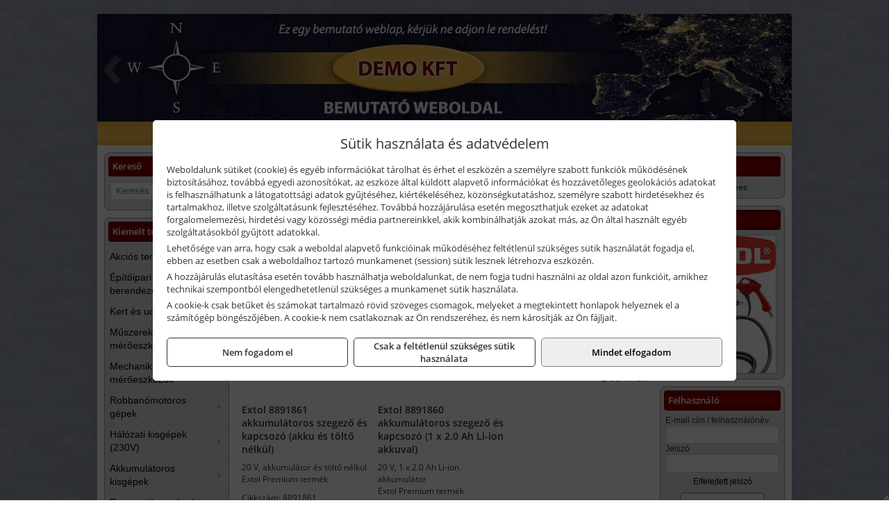

--- FILE ---
content_type: text/html; charset=UTF-8
request_url: https://hazcenter.hu/termekek/extol-20-v-os-akkus-szegezo-es-kapcsozok-c1995.html
body_size: 19770
content:
<!DOCTYPE html>
<html lang="hu">
<head><meta charset="utf-8">
<title>Extol 20 V -os akkus szegező és kapcsozók | Házcenter</title>
<meta name="robots" content="all" />
<link href="https://hazcenter.hu/termekek/extol-20-v-os-akkus-szegezo-es-kapcsozok-c1995.html" rel="canonical">
<meta name="application-name" content="Házcenter" />
<link rel="preload" href="https://hazcenter.hu/images/fejlec/demo_fejlec_2.webp" as="image">
<link rel="dns-prefetch" href="https://connect.facebook.net">
<link rel="dns-prefetch" href="https://fonts.gstatic.com">
<link rel="dns-prefetch" href="https://wimg.b-cdn.net">
<link rel="icon" type="image/png" href="https://hazcenter.hu/images/favicon/favicon_16.png?v=1655733109" sizes="16x16" />
<link rel="apple-touch-icon-precomposed" sizes="57x57" href="https://hazcenter.hu/images/favicon/favicon_57.png?v=1655733109" />
<link rel="apple-touch-icon-precomposed" sizes="60x60" href="https://hazcenter.hu/images/favicon/favicon_60.png?v=1655733109" />
<link rel="apple-touch-icon-precomposed" sizes="72x72" href="https://hazcenter.hu/images/favicon/favicon_72.png?v=1655733109" />
<link rel="apple-touch-icon-precomposed" sizes="76x76" href="https://hazcenter.hu/images/favicon/favicon_76.png?v=1655733109" />
<link rel="apple-touch-icon-precomposed" sizes="114x114" href="https://hazcenter.hu/images/favicon/favicon_114.png?v=1655733109" />
<link rel="apple-touch-icon-precomposed" sizes="120x120" href="https://hazcenter.hu/images/favicon/favicon_120.png?v=1655733109" />
<link rel="apple-touch-icon-precomposed" sizes="144x144" href="https://hazcenter.hu/images/favicon/favicon_144.png?v=1655733109" />
<link rel="apple-touch-icon-precomposed" sizes="152x152" href="https://hazcenter.hu/images/favicon/favicon_152.png?v=1655733109" />
<link rel="icon" type="image/png" href="https://hazcenter.hu/images/favicon/favicon_196.png?v=1655733109" sizes="196x196" />
<meta name="msapplication-TileImage" content="https://hazcenter.hu/images/favicon/favicon_144.png?v=1655733109" />
<meta name="msapplication-square70x70logo" content="https://hazcenter.hu/images/favicon/favicon_70.png?v=1655733109" />
<meta name="msapplication-square150x150logo" content="https://hazcenter.hu/images/favicon/favicon_150.png?v=1655733109" />
<meta name="msapplication-square310x310logo" content="https://hazcenter.hu/images/favicon/favicon_310.png?v=1655733109" />
<meta name="format-detection" content="telephone=no">
<meta property="fb:pages" content="20531316728" />
<meta property="og:title" content="Extol 20 V -os akkus szegező és kapcsozók" />
<meta property="og:description" content="" />
<meta property="og:type" content="article" />
<meta property="og:image" content="https://wimg.b-cdn.net/11f233c7fbbf3d06030086ba9a4025e4/categories/8891860_d6jpg800x600_q85_14535-2408c.jpg" />
<meta property="og:url" content="https://hazcenter.hu/termekek/extol-20-v-os-akkus-szegezo-es-kapcsozok-c1995.html" />
<meta property="og:locale" content="hu_HU" />
<link rel="search" type="application/opensearchdescription+xml" title="hazcenter.hu" href="https://hazcenter.hu/opensearch.xml" />
<link href="/css/style385_129369.css" rel="stylesheet" type="text/css">
<link href="/templates/w80918_uj/style.php?v=129369" rel="stylesheet" type="text/css">
<script>var init=[]</script>
<script src="https://hazcenter.hu/js/files/jquery.min.js?v=1666858510" defer></script>
<script src="https://hazcenter.hu/js/files/jquery-ui-core.min.js?v=1666851044" defer></script>
<script src="https://hazcenter.hu/js/files/jquery.ui.touch-punch.min.js?v=1660049938" defer></script>
<script src="https://hazcenter.hu/js/files/jquery.visible.min.js?v=1660049938" defer></script>
<script src="https://hazcenter.hu/js/files/slick.min.js?v=1666857304" defer></script>
<script src="https://hazcenter.hu/js/files/jquery.mask.min.js?v=1660049938" defer></script>
<script src="https://hazcenter.hu/js/files/lazysizes.min.js?v=1660049938" defer></script>
<script src="/js/script385_612996.js" data-url="https://hazcenter.hu" data-mode="1" defer></script>
<script>sessionStorage.setItem('s', 'N3V6N3N2NmJ6anB0aGlaTHloTHd2Zz09');</script>
<style>
#imageBanner_23 .slide:nth-child(1) {
         	   animation: xfade_23 20s 10s infinite;
         	}#imageBanner_23 .slide:nth-child(2) {
         	   animation: xfade_23 20s 0s infinite;
         	}
@keyframes xfade_23 {
   0%{
      opacity: 1;
      visibility: visible;
   }
   45.5% {
      opacity: 1;
      visibility: visible;
   }
   50% {
      opacity: 0;
      visibility: hidden;
   }
   95.5% {
      opacity: 0;
      visibility: hidden;
   }
   100% {
      opacity: 1;
      visibility: visible;
   }
}
</style>

<style>
#imageBanner_38 .slide:nth-child(1) {
         	   animation: xfade_38 15s 10s infinite;
         	}#imageBanner_38 .slide:nth-child(2) {
         	   animation: xfade_38 15s 5s infinite;
         	}#imageBanner_38 .slide:nth-child(3) {
         	   animation: xfade_38 15s 0s infinite;
         	}
@keyframes xfade_38 {
   0%{
      opacity: 1;
      visibility: visible;
   }
   27.33% {
      opacity: 1;
      visibility: visible;
   }
   33.33% {
      opacity: 0;
      visibility: hidden;
   }
   94% {
      opacity: 0;
      visibility: hidden;
   }
   100% {
      opacity: 1;
      visibility: visible;
   }
}
</style>

<style>
#imageBanner_31 .slide:nth-child(1) {
         	   animation: xfade_31 40s 30s infinite;
         	}#imageBanner_31 .slide:nth-child(2) {
         	   animation: xfade_31 40s 20s infinite;
         	}#imageBanner_31 .slide:nth-child(3) {
         	   animation: xfade_31 40s 10s infinite;
         	}#imageBanner_31 .slide:nth-child(4) {
         	   animation: xfade_31 40s 0s infinite;
         	}
@keyframes xfade_31 {
   0%{
      opacity: 1;
      visibility: visible;
   }
   22.75% {
      opacity: 1;
      visibility: visible;
   }
   25% {
      opacity: 0;
      visibility: hidden;
   }
   97.75% {
      opacity: 0;
      visibility: hidden;
   }
   100% {
      opacity: 1;
      visibility: visible;
   }
}
</style>

<style>
#imageBanner_33 .slide:nth-child(1) {
         	   animation: xfade_33 50s 40s infinite;
         	}#imageBanner_33 .slide:nth-child(2) {
         	   animation: xfade_33 50s 30s infinite;
         	}#imageBanner_33 .slide:nth-child(3) {
         	   animation: xfade_33 50s 20s infinite;
         	}#imageBanner_33 .slide:nth-child(4) {
         	   animation: xfade_33 50s 10s infinite;
         	}#imageBanner_33 .slide:nth-child(5) {
         	   animation: xfade_33 50s 0s infinite;
         	}
@keyframes xfade_33 {
   0%{
      opacity: 1;
      visibility: visible;
   }
   18.2% {
      opacity: 1;
      visibility: visible;
   }
   20% {
      opacity: 0;
      visibility: hidden;
   }
   98.2% {
      opacity: 0;
      visibility: hidden;
   }
   100% {
      opacity: 1;
      visibility: visible;
   }
}
</style>

<style>
#imageBanner_26 .slide:nth-child(1) {
         	   animation: xfade_26 20s 10s infinite;
         	}#imageBanner_26 .slide:nth-child(2) {
         	   animation: xfade_26 20s 0s infinite;
         	}
@keyframes xfade_26 {
   0%{
      opacity: 1;
      visibility: visible;
   }
   45.5% {
      opacity: 1;
      visibility: visible;
   }
   50% {
      opacity: 0;
      visibility: hidden;
   }
   95.5% {
      opacity: 0;
      visibility: hidden;
   }
   100% {
      opacity: 1;
      visibility: visible;
   }
}
</style>

<style>
#imageBanner_27 .slide:nth-child(1) {
         	   animation: xfade_27 20s 10s infinite;
         	}#imageBanner_27 .slide:nth-child(2) {
         	   animation: xfade_27 20s 0s infinite;
         	}
@keyframes xfade_27 {
   0%{
      opacity: 1;
      visibility: visible;
   }
   45.5% {
      opacity: 1;
      visibility: visible;
   }
   50% {
      opacity: 0;
      visibility: hidden;
   }
   95.5% {
      opacity: 0;
      visibility: hidden;
   }
   100% {
      opacity: 1;
      visibility: visible;
   }
}
</style>

<style>
#imageBanner_36 .slide:nth-child(1) {
         	   animation: xfade_36 40s 30s infinite;
         	}#imageBanner_36 .slide:nth-child(2) {
         	   animation: xfade_36 40s 20s infinite;
         	}#imageBanner_36 .slide:nth-child(3) {
         	   animation: xfade_36 40s 10s infinite;
         	}#imageBanner_36 .slide:nth-child(4) {
         	   animation: xfade_36 40s 0s infinite;
         	}
@keyframes xfade_36 {
   0%{
      opacity: 1;
      visibility: visible;
   }
   22.75% {
      opacity: 1;
      visibility: visible;
   }
   25% {
      opacity: 0;
      visibility: hidden;
   }
   97.75% {
      opacity: 0;
      visibility: hidden;
   }
   100% {
      opacity: 1;
      visibility: visible;
   }
}
</style>

<style>
#imageBanner_28 .slide:nth-child(1) {
         	   animation: xfade_28 20s 10s infinite;
         	}#imageBanner_28 .slide:nth-child(2) {
         	   animation: xfade_28 20s 0s infinite;
         	}
@keyframes xfade_28 {
   0%{
      opacity: 1;
      visibility: visible;
   }
   45.5% {
      opacity: 1;
      visibility: visible;
   }
   50% {
      opacity: 0;
      visibility: hidden;
   }
   95.5% {
      opacity: 0;
      visibility: hidden;
   }
   100% {
      opacity: 1;
      visibility: visible;
   }
}
</style>

</head>
<body>
<div id="fb-root"></div>
							<script>(function(d, s, id) {
							  var js, fjs = d.getElementsByTagName(s)[0];
							  if (d.getElementById(id)) return;
							  js = d.createElement(s); js.id = id;
							  js.src = "https://connect.facebook.net/hu_HU/sdk.js#xfbml=1&version=v2.6";
							  fjs.parentNode.insertBefore(js, fjs);
							}(document, 'script', 'facebook-jssdk'));</script>
	<div style="text-align:center">
		<div class="tmpl-sheet">
			<div class="tmpl-header">
				<div class='tmpl-module'><div class='tmpl-moduleBody'><div id="imageSlider_19" class="imageSlider" style="max-height:155px">
            <div class="slide">
            <a href="https://hazcenter.hu/rolunk/kapcsolat.html" target="_self" >
                                    <img src="https://hazcenter.hu/images/fejlec/demo_fejlec_2.webp" alt="Kép slider" />
                            </a>
        </div>
                    <div class="slide">
            <a href="https://hazcenter.hu/kiadvanyok/baumit-9.html" target="_self" >
                                    <img data-lazy="https://hazcenter.hu/images/fejlec/baumit_fejlec.webp" alt="Kép slider" />
                            </a>
        </div>
                    <div class="slide">
            <a href="https://hazcenter.hu/kiadvanyok/mapei-41.html" target="_self" >
                                    <img data-lazy="https://hazcenter.hu/images/fejlec/mapei_fejlec.webp" alt="Kép slider" />
                            </a>
        </div>
                    <div class="slide">
            <a href="https://hazcenter.hu/termekek/kiemelt-fischer-rogzitestechnikai-termekek-c1154.html" target="_self" >
                                    <img data-lazy="https://hazcenter.hu/images/fejlec/fischer_fejlec.webp" alt="Kép slider" />
                            </a>
        </div>
                    <div class="slide">
            <a href="https://hazcenter.hu/kulcsmasolas.html" target="_self" >
                                    <img data-lazy="https://hazcenter.hu/images/fejlec/KU0527.webp" alt="Kép slider" />
                            </a>
        </div>
            </div>

<style>
#imageSlider_19 {
    min-height: 155px;
}

@media screen and (max-width: 900px) {
    #imageSlider_19 {
        min-height: calc(100vw * 155 / 1000);
    }
}
</style>

<script>
    init.push("setTimeout(function() { $('#imageSlider_19').slick({speed: 900, lazyLoad: 'progressive', easing: 'fade-in-out', autoplay: true, autoplaySpeed: 5000, pauseOnFocus: false, pauseOnHover: false, prevArrow: '<span class=\"slick_prev\">‹</span>', nextArrow: '<span class=\"slick_next\">›</span>' })}, 200)")
</script>
</div></div>
			</div>

						<div>
				<div class='tmpl-module tmpl-mobilemenu'><div class='tmpl-moduleBody'><ul class="tmpl-menu-horizontal "><li class="tmpl-menuitem active"><a class="active" href="https://hazcenter.hu" target="_self">Termékek - Rendelés</a></li><li class="tmpl-menuitem "><a class="" href="https://hazcenter.hu/feltetelek/szallitasi-feltetelek.html" target="_self">Szállítás</a></li><li class="tmpl-menuitem "><a class="" href="https://hazcenter.hu/kulcsmasolas.html" target="_self">Kulcsmásolás</a></li><li class="tmpl-menuitem "><a class="" href="https://hazcenter.hu/rolunk/kapcsolat.html" target="_self">Kapcsolat</a></li><li class="tmpl-menuitem "><a class="" href="https://hazcenter.hu/cegunkrol.html" target="_self">Cégünkről</a></li></ul></div></div>
			</div>
			
						<div class="tmpl-sidebar tmpl-sidebar-left">
				<div class='tmpl-module tmpl-module-block'><div class='tmpl-moduleHeader'>Kereső</div><div class='tmpl-moduleBody'>	<div class="pure-form pure-form-stacked">
	    <input class="searchFieldEs" type="text" placeholder="Keresés" autocomplete="off" aria-label="Keresés" value="">
	</div>
</div></div><div class='tmpl-module tmpl-module-block tmpl-mobilemenu'><div class='tmpl-moduleHeader'>Kiemelt termékcsoportok</div><div class='tmpl-moduleBody'>
<ul id="212951" class="sm sm-vertical sm-simple">
	<li><a href="https://hazcenter.hu/termekek/akcios-termekek-cd0.html">Akciós termékek</a></li><li><a href="#">Építőipari gépek, berendezések</a><ul><li><a href="https://hazcenter.hu/termekek/betonkever%C5%91?title=Betonkever%C5%91k&addTags&groupId=13">Betonkeverők</a></li><li><a href="https://hazcenter.hu/termekek/lapvibr%C3%A1tor?title=Lapvibr%C3%A1torok&addTags&groupId=14">Lapvibrátorok</a></li><li><a href="https://hazcenter.hu/termekek/d%C3%B6ng%C3%B6l%C5%91g%C3%A9p?title=D%C3%B6ng%C3%B6l%C5%91g%C3%A9pek&addTags&groupId=15">Döngölőgépek</a></li><li><a href="https://hazcenter.hu/termekek/%C3%A1llv%C3%A1ny?title=Munka%C3%A1llv%C3%A1nyok&addTags&groupId=52">Munkaállványok</a></li><li><a href="https://hazcenter.hu/termekek/betonsim%C3%ADt%C3%B3%2Cvibrogerenda?title=Rotoros+betonsim%C3%ADt%C3%B3k%2C+vibrogerend%C3%A1k&addTags&groupId=97">Rotoros betonsimítók, vibrogerendák</a></li><li><a href="https://hazcenter.hu/termekek/betonvibr%C3%A1tor?title=Betonvibr%C3%A1torok&addTags&groupId=98">Betonvibrátorok</a></li><li><a href="https://hazcenter.hu/termekek/f%C3%BAr%C3%B3kalap%C3%A1cs%2Cf%C3%BAr%C3%B3-v%C3%A9s%C5%91kalap%C3%A1cs?title=F%C3%BAr%C3%B3kalap%C3%A1csok%2C+kombikalap%C3%A1csok&addTags&groupId=243">Fúrókalapácsok, kombikalapácsok</a></li><li><a href="https://hazcenter.hu/termekek/v%C3%A9s%C5%91g%C3%A9p%2Cv%C3%A9s%C5%91kalap%C3%A1cs?title=V%C3%A9s%C5%91g%C3%A9pek&addTags&groupId=99">Vésőgépek</a></li><li><a href="https://hazcenter.hu/termekek/bont%C3%B3kalap%C3%A1cs?title=Bont%C3%B3kalap%C3%A1csok&addTags&groupId=100">Bontókalapácsok</a></li><li><a href="https://hazcenter.hu/termekek/k%C5%91roppant%C3%B3?title=K%C5%91roppant%C3%B3k&addTags&groupId=101">Kőroppantók</a></li><li><a href="https://hazcenter.hu/termekek/aljzatv%C3%A1g%C3%B3?title=Aljzatv%C3%A1g%C3%B3k%2C+aszfaltv%C3%A1g%C3%B3k&addTags&groupId=215">Aljzatvágók, aszfaltvágók</a></li><li><a href="https://hazcenter.hu/termekek/vibrohenger?title=Vibrohengerek&addTags&groupId=102">Vibrohengerek</a></li><li><a href="https://hazcenter.hu/termekek/mechanikus+csempev%C3%A1g%C3%B3%2Ccsempev%C3%A1g%C3%B3?title=Mechanikus+csempev%C3%A1g%C3%B3k&addTags&groupId=204">Mechanikus csempevágók</a></li><li><a href="https://hazcenter.hu/termekek/csempev%C3%A1g%C3%B3+g%C3%A9p?title=Csempev%C3%A1g%C3%B3+g%C3%A9pek&addTags&groupId=205">Csempevágó gépek</a></li><li><a href="https://hazcenter.hu/termekek/f%C3%A9nytorony%2C%C3%A1llv%C3%A1nyos+l%C3%A1mpa%2Ct%C3%A9rmegvil%C3%A1g%C3%ADt%C3%B3+l%C3%A1mpa?title=F%C3%A9nytornyok%2C+t%C3%A9rmegvil%C3%A1g%C3%ADt%C3%B3k&addTags&groupId=227">Fénytornyok, térmegvilágítók</a></li></ul></li><li><a href="#">Kert és udvar</a><ul><li><a href="#">Kerti kéziszerszámok, munkaeszközök</a><ul><li><a href="https://hazcenter.hu/termekek/metsz%C5%91oll%C3%B3?title=Metsz%C5%91oll%C3%B3k&addTags&groupId=23">Metszőollók</a></li><li><a href="https://hazcenter.hu/termekek/balta%2Cfejsze?title=Balt%C3%A1k%2C+fejsz%C3%A9k&addTags&groupId=24">Balták, fejszék</a></li><li><a href="https://hazcenter.hu/termekek/s%C3%B6v%C3%A9nyv%C3%A1g%C3%B3+oll%C3%B3?title=S%C3%B6v%C3%A9nyv%C3%A1g%C3%B3+oll%C3%B3k&addTags&groupId=25">Sövényvágó ollók</a></li><li><a href="https://hazcenter.hu/termekek/gereblye?title=Gerebly%C3%A9k&addTags&groupId=26">Gereblyék</a></li><li><a href="https://hazcenter.hu/termekek/%C3%A1s%C3%B3%2C%C3%A1s%C3%B3lap%C3%A1t?title=%C3%81s%C3%B3k&addTags&groupId=169">Ásók</a></li><li><a href="https://hazcenter.hu/termekek/lap%C3%A1t%2C%C3%A1s%C3%B3lap%C3%A1t%2Cgereblye-lap%C3%A1t?title=Lap%C3%A1tok&addTags&groupId=207">Lapátok</a></li><li><a href="https://hazcenter.hu/termekek/permetez%C5%91%2Ch%C3%A1ti+permetez%C5%91?title=Permetez%C5%91k&addTags&groupId=170">Permetezők</a></li></ul></li><li><a href="https://hazcenter.hu/termekek/bio-kert%C3%A9sz?title=Biokert%C3%A9sz+k%C3%A9sz%C3%BCl%C3%A9kek&addTags&groupId=57">Biokertész készülékek</a></li><li><a href="#">Létrák</a><ul><li><a href="https://hazcenter.hu/termekek/h%C3%A1romr%C3%A9szes+l%C3%A9tra?title=H%C3%A1romr%C3%A9szes+l%C3%A9tr%C3%A1k&addTags&groupId=35">Háromrészes létrák</a></li><li><a href="https://hazcenter.hu/termekek/csukl%C3%B3s+l%C3%A9tra?title=Csukl%C3%B3s+l%C3%A9tr%C3%A1k&addTags&groupId=37">Csuklós létrák</a></li><li><a href="https://hazcenter.hu/termekek/h%C3%BAz%C3%B3k%C3%B6teles+l%C3%A9tra?title=H%C3%BAz%C3%B3k%C3%B6teles+l%C3%A9tr%C3%A1k&addTags&groupId=236">Húzóköteles létrák</a></li><li><a href="https://hazcenter.hu/termekek/tol%C3%B3l%C3%A9tra?title=Tol%C3%B3l%C3%A9tr%C3%A1k&addTags&groupId=237">Tolólétrák</a></li><li><a href="https://hazcenter.hu/termekek/k%C3%A9tr%C3%A9szes+l%C3%A9tra?title=K%C3%A9tr%C3%A9szes+t%C3%B6bbc%C3%A9l%C3%BA+l%C3%A9tr%C3%A1k&addTags&groupId=238">Kétrészes többcélú létrák</a></li><li><a href="https://hazcenter.hu/termekek/t%C3%A1maszt%C3%B3l%C3%A9tra?title=T%C3%A1maszt%C3%B3l%C3%A9tr%C3%A1k&addTags&groupId=239">Támasztólétrák</a></li><li><a href="https://hazcenter.hu/termekek/k%C3%A9t+oldalon+j%C3%A1rhat%C3%B3+%C3%A1ll%C3%B3l%C3%A9tra?title=K%C3%A9t+oldalon+j%C3%A1rhat%C3%B3+l%C3%A9tr%C3%A1k&addTags&groupId=240">Két oldalon járható létrák</a></li></ul></li><li><a href="#">Szivattyúk, házi vízművek</a><ul><li><a href="https://hazcenter.hu/termekek/%C3%B6nt%C3%B6z%C5%91szivatty%C3%BA%2Ckerti+szivatty%C3%BA?title=%C3%96nt%C3%B6z%C5%91szivatty%C3%BAk%2C+kerti+szivatty%C3%BAk&addTags&groupId=29">Öntözőszivattyúk, kerti szivattyúk</a></li><li><a href="https://hazcenter.hu/termekek/b%C3%BAv%C3%A1rszivatty%C3%BA%2Cmer%C3%BCl%C5%91szivatty%C3%BA%2Cm%C3%A9lyk%C3%BAt+szivatty%C3%BA?title=B%C3%BAv%C3%A1rszivatty%C3%BAk&addTags&groupId=36">Búvárszivattyúk, merülőszivattyúk, mélykúti szivattyúk</a></li><li><a href="https://hazcenter.hu/termekek/h%C3%A1zi+v%C3%ADzm%C5%B1%2Ch%C3%A1zi+v%C3%ADzell%C3%A1t%C3%B3+automata?title=H%C3%A1zi+v%C3%ADzm%C5%B1vek&addTags&groupId=28">Házi vízművek</a></li></ul></li><li><a href="https://hazcenter.hu/termekek/locsol%C3%A1stechnika%2Cfali+t%C3%B6ml%C5%91dob%2Clocsol%C3%B3t%C3%B6ml%C5%91?title=Locsol%C3%B3eszk%C3%B6z%C3%B6k%2C+t%C3%B6ml%C5%91k%2C+t%C3%B6ml%C5%91dobok&addTags&groupId=53">Locsolóeszközök, tömlők, tömlődobok</a></li><li><a href="https://hazcenter.hu/termekek/%C3%B6nt%C3%B6z%C5%91rendszer?title=%C3%96nt%C3%B6z%C5%91rendszer+tartoz%C3%A9kok%2C+eszk%C3%B6z%C3%B6k&addTags&groupId=54">Öntözőrendszer tartozékok, eszközök</a></li><li><a href="#">Kerti gépek</a><ul><li><a href="https://hazcenter.hu/termekek/f%C5%B1ny%C3%ADr%C3%B3?title=F%C5%B1ny%C3%ADr%C3%B3+g%C3%A9pek&addTags&groupId=84">Fűnyíró gépek</a></li><li><a href="https://hazcenter.hu/termekek/s%C3%B6v%C3%A9nyv%C3%A1g%C3%B3?title=S%C3%B6v%C3%A9nyv%C3%A1g%C3%B3k&addTags&groupId=85">Sövényvágók</a></li><li><a href="https://hazcenter.hu/termekek/f%C5%B1kasza?title=F%C5%B1kasz%C3%A1k&addTags&groupId=86">Fűkaszák</a></li><li><a href="https://hazcenter.hu/termekek/f%C5%B1szeg%C3%A9lyny%C3%ADr%C3%B3?title=F%C5%B1szeg%C3%A9lyny%C3%ADr%C3%B3k&addTags&groupId=87">Fűszegélynyírók</a></li><li><a href="https://hazcenter.hu/termekek/gyepszell%C5%91ztet%C5%91?title=Gyepszell%C5%91ztet%C5%91k&addTags&groupId=90">Gyepszellőztetők</a></li><li><a href="https://hazcenter.hu/termekek/l%C3%A1ncf%C5%B1r%C3%A9sz?title=L%C3%A1ncf%C5%B1r%C3%A9szek&addTags&groupId=88">Láncfűrészek</a></li><li><a href="https://hazcenter.hu/termekek/%C3%A1gapr%C3%ADt%C3%B3?title=%C3%81gapr%C3%ADt%C3%B3k&addTags&groupId=89">Ágaprítók</a></li><li><a href="https://hazcenter.hu/termekek/akkumul%C3%A1toros+permetez%C5%91?title=Permetez%C5%91g%C3%A9pek&addTags&groupId=171">Permetezőgépek</a></li><li><a href="https://hazcenter.hu/termekek/kap%C3%A1l%C3%B3g%C3%A9p?title=Kap%C3%A1l%C3%B3g%C3%A9pek&addTags&groupId=172">Kapálógépek</a></li><li><a href="https://hazcenter.hu/termekek/talajf%C3%BAr%C3%B3%2Ctalajf%C3%BAr%C3%B3+sz%C3%A1r?title=Talajf%C3%BAr%C3%B3k%2C+f%C3%B6ldf%C3%BAr%C3%B3k&addTags&groupId=218">Talajfúrók, földfúrók</a></li><li><a href="https://hazcenter.hu/termekek/lombf%C3%BAv%C3%B3%2Clombsz%C3%ADv%C3%B3?title=Lombf%C3%BAv%C3%B3k%2C+lombsz%C3%ADv%C3%B3k&addTags&groupId=242">Lombfúvók, lombszívók</a></li></ul></li><li><a href="https://hazcenter.hu/termekek/arcv%C3%A9d%C5%91%2Cl%C3%A1t%C3%B3mez%C5%91+tart%C3%B3%2Ccsere+l%C3%A1t%C3%B3mez%C5%91%2Carc-+%C3%A9s+hall%C3%A1sv%C3%A9d%C5%91?title=L%C3%A1t%C3%B3mez%C5%91k%2C+arcv%C3%A9d%C5%91k&addTags&groupId=168">Látómezők, arcvédők</a></li><li><a href="https://hazcenter.hu/termekek/kerti+keszty%C5%B1%2Ct%C3%A9li+v%C3%A1g%C3%A1sbiztos+v%C3%A9d%C5%91keszty%C5%B1%2Cv%C3%A1g%C3%A1sbiztos+v%C3%A9d%C5%91keszty%C5%B1?title=Kerti%2C+mez%C5%91gazdas%C3%A1gi+%C3%A9s+v%C3%A1g%C3%A1sbiztos+keszty%C5%B1k&addTags&groupId=195">Kerti, mezőgazdasági és vágásbiztos kesztyűk</a></li></ul></li><li><a href="#">Műszerek, digitális mérőeszközök</a><ul><li><a href="https://hazcenter.hu/termekek/l%C3%A9zeres+t%C3%A1vols%C3%A1gm%C3%A9r%C5%91?title=L%C3%A9zeres+t%C3%A1vols%C3%A1gm%C3%A9r%C5%91k&addTags&groupId=120">Lézeres távolságmérők</a></li><li><a href="https://hazcenter.hu/termekek/l%C3%A9zeres+h%C5%91m%C3%A9r%C5%91%2Cinfra+h%C5%91m%C3%A9r%C5%91%2Cdigit%C3%A1lis+h%C5%91m%C3%A9r%C5%91%2Ch%C5%91m%C3%A9r%C5%91-szonda?title=H%C5%91m%C3%A9r%C5%91k&addTags&groupId=121">Hőmérők</a></li><li><a href="https://hazcenter.hu/termekek/multim%C3%A9ter%2Cdigit%C3%A1lis+multim%C3%A9ter?title=Multim%C3%A9terek&addTags&groupId=122">Multiméterek</a></li><li><a href="https://hazcenter.hu/termekek/akkumul%C3%A1tor+teszter?title=Akkumul%C3%A1tor+teszterek&addTags&groupId=123">Akkumulátor teszterek</a></li><li><a href="https://hazcenter.hu/termekek/digit%C3%A1lis+v%C3%ADzm%C3%A9rt%C3%A9k%2Cdigit%C3%A1lis+sz%C3%B6gm%C3%A9r%C5%91?title=Digit%C3%A1lis+v%C3%ADzm%C3%A9rt%C3%A9kek%2C+sz%C3%B6gm%C3%A9r%C5%91k&addTags&groupId=147">Digitális vízmértékek, szögmérők</a></li><li><a href="https://hazcenter.hu/termekek/digit%C3%A1lis+mikrom%C3%A9ter?title=Digit%C3%A1lis+mikrom%C3%A9terek&addTags&groupId=164">Digitális mikrométerek</a></li><li><a href="https://hazcenter.hu/termekek/digit%C3%A1lis+tol%C3%B3m%C3%A9r%C5%91%2C%C3%B3r%C3%A1s+tol%C3%B3m%C3%A9r%C5%91%2Cdigit%C3%A1lis+m%C3%A9lys%C3%A9gm%C3%A9r%C5%91%2Cm%C3%A9r%C5%91%C3%B3r%C3%A1s+m%C3%A9lys%C3%A9gm%C3%A9r%C5%91?title=Digit%C3%A1lis+%C3%A9s+%C3%B3r%C3%A1s+tol%C3%B3m%C3%A9r%C5%91k%2C+m%C3%A9lys%C3%A9gm%C3%A9r%C5%91k&addTags&groupId=231">Digitális és órás tolómérők, mélységmérők</a></li><li><a href="https://hazcenter.hu/termekek/optikai+szintez%C5%91?title=Optikai+szintez%C5%91k&addTags&groupId=233">Optikai szintezők</a></li><li><a href="https://hazcenter.hu/termekek/l%C3%A9zeres+szintez%C5%91%2Cvonall%C3%A9zer%2Cforg%C3%B3l%C3%A9zer?title=L%C3%A9zeres+szintez%C5%91k&addTags&groupId=119">Lézeres szintezők</a></li><li><a href="https://hazcenter.hu/termekek/falszkenner?title=Falszkennerek&addTags&groupId=228">Falszkennerek</a></li></ul></li><li><a href="#">Mechanikus mérőeszközök</a><ul><li><a href="https://hazcenter.hu/termekek/m%C3%A9r%C5%91szalag?title=M%C3%A9r%C5%91szalagok&addTags&groupId=163">Mérőszalagok</a></li><li><a href="https://hazcenter.hu/termekek/tol%C3%B3m%C3%A9r%C5%91?title=Tol%C3%B3m%C3%A9r%C5%91k&addTags&groupId=159">Tolómérők</a></li><li><a href="https://hazcenter.hu/termekek/mikrom%C3%A9ter?title=Mikrom%C3%A9terek&addTags&groupId=160">Mikrométerek</a></li><li><a href="https://hazcenter.hu/termekek/m%C3%A9lys%C3%A9gm%C3%A9r%C5%91?title=M%C3%A9lys%C3%A9gm%C3%A9r%C5%91k&addTags&groupId=161">Mélységmérők</a></li><li><a href="https://hazcenter.hu/termekek/magass%C3%A1gm%C3%A9r%C5%91?title=Magass%C3%A1gm%C3%A9r%C5%91k&addTags&groupId=162">Magasságmérők</a></li><li><a href="https://hazcenter.hu/termekek/m%C3%A9r%C5%91ker%C3%A9k?title=M%C3%A9r%C5%91kerekek&addTags&groupId=229">Mérőkerekek</a></li><li><a href="https://hazcenter.hu/termekek/vonalz%C3%B3%2Csz%C3%B6gm%C3%A1sol%C3%B3%2Cder%C3%A9ksz%C3%B6g?title=Vonalz%C3%B3k%2C+der%C3%A9ksz%C3%B6gek%2C+sz%C3%B6gm%C3%A1sol%C3%B3k&addTags&groupId=230">Vonalzók, derékszögek, szögmásolók</a></li><li><a href="https://hazcenter.hu/kereses?keyword=nagy%C3%ADt%C3%B3&searchBox&title=Nagy%C3%ADt%C3%B3k&addTags&groupId=234">Nagyítók</a></li><li><a href="https://hazcenter.hu/kereses?keyword=k%C3%B6rz%C5%91&searchBox&title=K%C3%B6rz%C5%91k&addTags&groupId=235">Körzők</a></li></ul></li><li><a href="#">Robbanómotoros gépek</a><ul><li><a href="https://hazcenter.hu/termekek/%C3%A1ramfejleszt%C5%91?title=%C3%81ramfejleszt%C5%91k&addTags&groupId=48">Áramfejlesztők</a></li><li><a href="https://hazcenter.hu/termekek/benzinmotoros+f%C5%B1ny%C3%ADr%C3%B3?title=Benzinmotoros+f%C5%B1ny%C3%ADr%C3%B3k&addTags&groupId=49">Benzinmotoros fűnyírók</a></li><li><a href="https://hazcenter.hu/termekek/benzinmotoros+l%C3%A1ncf%C5%B1r%C3%A9sz?title=Benzinmotoros+l%C3%A1ncf%C5%B1r%C3%A9szek&addTags&groupId=50">Benzinmotoros láncfűrészek</a></li><li><a href="https://hazcenter.hu/termekek/benzinmotoros+f%C5%B1kasza?title=Benzinmotoros+f%C5%B1kasz%C3%A1k&addTags&groupId=51">Benzinmotoros fűkaszák</a></li><li><a href="https://hazcenter.hu/termekek/benzinmotoros+kap%C3%A1l%C3%B3g%C3%A9p?title=Kap%C3%A1l%C3%B3g%C3%A9pek&addTags&groupId=173">Kapálógépek</a></li><li><a href="https://hazcenter.hu/termekek/benzinmotoros+f%C3%B6ldf%C3%BAr%C3%B3%2Cbenzinmotoros+talajf%C3%BAr%C3%B3?title=Benzinmotoros+f%C3%B6ldf%C3%BAr%C3%B3k%2C+talajf%C3%BAr%C3%B3k&addTags&groupId=174">Benzinmotoros földfúrók, talajfúrók</a></li><li><a href="https://hazcenter.hu/termekek/lapvibr%C3%A1tor?title=Benzinmotoros+lapvibr%C3%A1torok&addTags&groupId=194">Benzinmotoros lapvibrátorok</a></li><li><a href="https://hazcenter.hu/termekek/aljzatv%C3%A1g%C3%B3?title=Benzinmotoros+aljzatv%C3%A1g%C3%B3k%2C+aszfaltv%C3%A1g%C3%B3k&addTags&groupId=214">Benzinmotoros aljzatvágók, aszfaltvágók</a></li><li><a href="https://hazcenter.hu/termekek/robban%C3%B3motoros+szivatty%C3%BA%2Cbenzinmotoros+szivatty%C3%BA?title=Robban%C3%B3motoros+szivatty%C3%BAk&addTags&groupId=216">Robbanómotoros szivattyúk</a></li><li><a href="https://hazcenter.hu/termekek/benzinmotoros+permetez%C5%91?title=Robban%C3%B3motoros+permetez%C5%91k&addTags&groupId=217">Robbanómotoros permetezők</a></li></ul></li><li><a href="#">Hálózati kisgépek (230V)</a><ul><li><a href="https://hazcenter.hu/termekek/h%C3%A1l%C3%B3zati+sarokcsiszol%C3%B3?title=H%C3%A1l%C3%B3zati+sarokcsiszol%C3%B3k&addTags&groupId=3">Hálózati sarokcsiszolók</a></li><li><a href="#">Hálózati fúrógépek, ütvefúrók</a><ul><li><a href="https://hazcenter.hu/termekek/h%C3%A1l%C3%B3zati+f%C3%BAr%C3%B3g%C3%A9p?title=H%C3%A1l%C3%B3zati+f%C3%BAr%C3%B3g%C3%A9pek&addTags&groupId=114">Hálózati fúrógépek</a></li><li><a href="https://hazcenter.hu/termekek/h%C3%A1l%C3%B3zati+%C3%BCtvef%C3%BAr%C3%B3?title=H%C3%A1l%C3%B3zati+%C3%BCtvef%C3%BAr%C3%B3k&addTags&groupId=115">Hálózati ütvefúrók</a></li></ul></li><li><a href="https://hazcenter.hu/termekek/h%C3%A1l%C3%B3zati+f%C3%BAr%C3%B3kalap%C3%A1cs%2Ch%C3%A1l%C3%B3zati+f%C3%BAr%C3%B3-v%C3%A9s%C5%91kalap%C3%A1cs%2Ch%C3%A1l%C3%B3zati+v%C3%A9s%C5%91g%C3%A9p%2Ch%C3%A1l%C3%B3zati+v%C3%A9s%C5%91kalap%C3%A1cs?title=H%C3%A1l%C3%B3zati+f%C3%BAr%C3%B3kalap%C3%A1csok%2C+f%C3%BAr%C3%B3-v%C3%A9s%C5%91kalap%C3%A1csok%2C+v%C3%A9s%C5%91g%C3%A9pek&addTags&groupId=116">Hálózati fúrókalapácsok, fúró-vésőkalapácsok, vésőgépek</a></li><li><a href="https://hazcenter.hu/termekek/h%C3%A1l%C3%B3zati+egyenescsiszol%C3%B3?title=H%C3%A1l%C3%B3zati+egyenescsiszol%C3%B3k&addTags&groupId=117">Hálózati egyenescsiszolók</a></li><li><a href="https://hazcenter.hu/termekek/h%C3%A1l%C3%B3zati+gyalug%C3%A9p?title=H%C3%A1l%C3%B3zati+gyalug%C3%A9pek&addTags&groupId=118">Hálózati gyalugépek</a></li><li><a href="https://hazcenter.hu/termekek/h%C3%A1l%C3%B3zati+fels%C5%91mar%C3%B3?title=H%C3%A1l%C3%B3zati+fels%C5%91mar%C3%B3k&addTags&groupId=177">Hálózati felsőmarók</a></li><li><a href="https://hazcenter.hu/termekek/h%C3%A1l%C3%B3zati+%C3%A9lmar%C3%B3?title=H%C3%A1l%C3%B3zati+%C3%A9lmar%C3%B3k&addTags&groupId=181">Hálózati élmarók</a></li><li><a href="https://hazcenter.hu/termekek/h%C3%A1l%C3%B3zati+f%C3%A9mk%C3%B6rf%C5%B1r%C3%A9sz?title=H%C3%A1l%C3%B3zati+f%C3%A9mv%C3%A1g%C3%B3+k%C3%B6rf%C5%B1r%C3%A9szek&addTags&groupId=180">Hálózati fémvágó körfűrészek</a></li><li><a href="https://hazcenter.hu/termekek/h%C3%A1l%C3%B3zati+k%C3%B6rf%C5%B1r%C3%A9sz?title=H%C3%A1l%C3%B3zati+k%C3%B6rf%C5%B1r%C3%A9szek&addTags&groupId=179">Hálózati körfűrészek</a></li><li><a href="https://hazcenter.hu/termekek/h%C3%A1l%C3%B3zati+szablyaf%C5%B1r%C3%A9sz?title=Orf%C5%B1r%C3%A9szek%2C+szablyaf%C5%B1r%C3%A9szek&addTags&groupId=209">Orfűrészek, szablyafűrészek</a></li><li><a href="https://hazcenter.hu/termekek/h%C3%A1l%C3%B3zati+dekop%C3%ADrf%C5%B1r%C3%A9sz?title=H%C3%A1l%C3%B3zati+sz%C3%BAr%C3%B3f%C5%B1r%C3%A9szek%2C+dekop%C3%ADrf%C5%B1r%C3%A9szek&addTags&groupId=210">Hálózati szúrófűrészek, dekopírfűrészek</a></li><li><a href="https://hazcenter.hu/termekek/h%C3%A1l%C3%B3zati+k%C3%A9zi+szalagcsiszol%C3%B3?title=H%C3%A1l%C3%B3zati+szalagcsiszol%C3%B3k&addTags&groupId=208">Hálózati szalagcsiszolók</a></li><li><a href="https://hazcenter.hu/termekek/h%C3%A1l%C3%B3zati+excentercsiszol%C3%B3?title=H%C3%A1l%C3%B3zati+excentercsiszol%C3%B3k&addTags&groupId=211">Hálózati excentercsiszolók</a></li><li><a href="https://hazcenter.hu/termekek/h%C3%A1l%C3%B3zati+rezg%C5%91csiszol%C3%B3?title=H%C3%A1l%C3%B3zati+rezg%C5%91csiszol%C3%B3k&addTags&groupId=212">Hálózati rezgőcsiszolók</a></li><li><a href="https://hazcenter.hu/termekek/h%C3%A1l%C3%B3zati+deltacsiszol%C3%B3?title=H%C3%A1l%C3%B3zati+deltacsiszol%C3%B3k&addTags&groupId=213">Hálózati deltacsiszolók</a></li></ul></li><li><a href="#">Akkumulátoros kisgépek</a><ul><li><a href="https://hazcenter.hu/termekek/akkumul%C3%A1toros+csavarbehajt%C3%B3%2Cakkumul%C3%A1toros+f%C3%BAr%C3%B3-csavaroz%C3%B3%2Cakkumul%C3%A1toros+sarokf%C3%BAr%C3%B3-csavaroz%C3%B3?title=Akkumul%C3%A1toros+csavarbehajt%C3%B3k%2C+f%C3%BAr%C3%B3-csavaroz%C3%B3k&addTags&groupId=6">Akkumulátoros csavarbehajtók, fúró-csavarozók</a></li><li><a href="https://hazcenter.hu/termekek/akkumul%C3%A1toros+%C3%BCtvef%C3%BAr%C3%B3-csavaroz%C3%B3?title=Akkumul%C3%A1toros+%C3%BCtvef%C3%BAr%C3%B3-csavaroz%C3%B3k&addTags&groupId=196">Akkumulátoros ütvefúró-csavarozók</a></li><li><a href="https://hazcenter.hu/termekek/akkumul%C3%A1toros+%C3%BCtvecsavaroz%C3%B3?title=Akkumul%C3%A1toros+%C3%BCtvecsavaroz%C3%B3k&addTags&groupId=197">Akkumulátoros ütvecsavarozók</a></li><li><a href="https://hazcenter.hu/termekek/akkumul%C3%A1toros+f%C3%BAr%C3%B3kalap%C3%A1cs%2Cakkumul%C3%A1toros+%C3%BCtvef%C3%BAr%C3%B3?title=Akkumul%C3%A1toros+f%C3%BAr%C3%B3kalap%C3%A1csok%2C+%C3%BCtvef%C3%BAr%C3%B3k+SDS+befog%C3%A1ssal&addTags&groupId=191">Akkumulátoros fúrókalapácsok, ütvefúrók SDS befogással</a></li><li><a href="https://hazcenter.hu/termekek/akkumul%C3%A1toros+sarokcsiszol%C3%B3?title=Akkumul%C3%A1toros+sarokcsiszol%C3%B3k&addTags&groupId=7">Akkumulátoros sarokcsiszolók</a></li><li><a href="https://hazcenter.hu/termekek/akkumul%C3%A1toros+szablyaf%C5%B1r%C3%A9sz?title=Akkumul%C3%A1toros+szablyaf%C5%B1r%C3%A9szek&addTags&groupId=8">Akkumulátoros szablyafűrészek</a></li><li><a href="https://hazcenter.hu/termekek/akkus+szalagf%C5%B1r%C3%A9sz?title=Akkumul%C3%A1toros+szalagf%C5%B1r%C3%A9szek&addTags&groupId=94">Akkumulátoros szalagfűrészek</a></li><li><a href="https://hazcenter.hu/termekek/akkumul%C3%A1toros+k%C3%B6rf%C5%B1r%C3%A9sz?title=Akkumul%C3%A1toros+k%C3%B6rf%C5%B1r%C3%A9szek&addTags&groupId=95">Akkumulátoros körfűrészek</a></li><li><a href="https://hazcenter.hu/termekek/akkumul%C3%A1toros+dekop%C3%ADrf%C5%B1r%C3%A9sz?title=Akkumul%C3%A1toros+dekop%C3%ADrf%C5%B1r%C3%A9szek&addTags&groupId=193">Akkumulátoros dekopírfűrészek</a></li><li><a href="https://hazcenter.hu/termekek/akkumul%C3%A1toros+gyalug%C3%A9p?title=Akkumul%C3%A1toros+gyalug%C3%A9pek&addTags&groupId=192">Akkumulátoros gyalugépek</a></li></ul></li><li><a href="#">Pneumatikus gépek, kompresszorok, tartozékok</a><ul><li><a href="https://hazcenter.hu/termekek/pneumatikus+sarokcsiszol%C3%B3?title=Pneumatikus+sarokcsiszol%C3%B3k&addTags&groupId=18">Pneumatikus sarokcsiszolók</a></li><li><a href="https://hazcenter.hu/termekek/pneumatikus+egyenescsiszol%C3%B3?title=Pneumatikus+egyenescsiszol%C3%B3k&addTags&groupId=56">Pneumatikus egyenescsiszolók</a></li><li><a href="https://hazcenter.hu/termekek/pneumatikus+csavarbehajt%C3%B3?title=Pneumatikus+csavarbehajt%C3%B3k&addTags&groupId=20">Pneumatikus csavarbehajtók</a></li><li><a href="https://hazcenter.hu/termekek/pneumatikus+f%C3%BAr%C3%B3g%C3%A9p?title=Pneumatikus+f%C3%BAr%C3%B3g%C3%A9pek&addTags&groupId=17">Pneumatikus fúrógépek</a></li><li><a href="https://hazcenter.hu/termekek/l%C3%A9gkulcs%2Cracsnis+l%C3%A9gkulcs?title=L%C3%A9gkulcsok&addTags&groupId=58">Légkulcsok</a></li><li><a href="https://hazcenter.hu/termekek/pneumatikus+excentercsiszol%C3%B3?title=Pneumatikus+excentercsiszol%C3%B3k&addTags&groupId=59">Pneumatikus excentercsiszolók</a></li><li><a href="https://hazcenter.hu/termekek/pneumatikus+rezg%C5%91csiszol%C3%B3?title=Pneumatikus+rezg%C5%91csiszol%C3%B3k&addTags&groupId=60">Pneumatikus rezgőcsiszolók</a></li><li><a href="#">Pneumatikus tűzőgépek, szegezők</a><ul><li><a href="https://hazcenter.hu/termekek/pneumatikus+t%C5%B1z%C5%91g%C3%A9p?title=Pneumatikus+t%C5%B1z%C5%91g%C3%A9pek&addTags&groupId=80">Pneumatikus tűzőgépek</a></li><li><a href="https://hazcenter.hu/termekek/pneumatikus+szegez%C5%91?title=Pneumatikus+szegez%C5%91k&addTags&groupId=81">Pneumatikus szegezők</a></li><li><a href="https://hazcenter.hu/termekek/pneumatikus+szegez%C5%91+%C3%A9s+t%C5%B1z%C5%91g%C3%A9p?title=Pneumatikus+kombin%C3%A1lt+szegez%C5%91k+%C3%A9s+t%C5%B1z%C5%91g%C3%A9pek&addTags&groupId=82">Pneumatikus kombinált szegezők és tűzőgépek</a></li></ul></li><li><a href="https://hazcenter.hu/termekek/pneumatikus+popszegecsh%C3%BAz%C3%B3?title=Pneumatikus+popszegecsh%C3%BAz%C3%B3k&addTags&groupId=67">Pneumatikus popszegecshúzók</a></li><li><a href="https://hazcenter.hu/termekek/pneumatikus+fest%C3%A9ksz%C3%B3r%C3%B3+pisztoly?title=Pneumatikus+fest%C3%A9ksz%C3%B3r%C3%B3+pisztolyok&addTags&groupId=68">Pneumatikus festékszóró pisztolyok</a></li><li><a href="https://hazcenter.hu/termekek/pneumatikus+kartuskinyom%C3%B3+pisztoly?title=Pneumatikus+kartuskinyom%C3%B3k&addTags&groupId=69">Pneumatikus kartuskinyomók</a></li><li><a href="https://hazcenter.hu/termekek/pneumatikus+pol%C3%ADroz%C3%B3?title=Pneumatikus+pol%C3%ADroz%C3%B3k&addTags&groupId=70">Pneumatikus polírozók</a></li><li><a href="https://hazcenter.hu/termekek/pneumatikus+fel%C3%BClettiszt%C3%ADt%C3%B3k?title=Pneumatikus+fel%C3%BClettiszt%C3%ADt%C3%B3k&addTags&groupId=71">Pneumatikus felülettisztítók</a></li><li><a href="#">Pneumatikus vésőgépek, légkalapácsok</a><ul><li><a href="https://hazcenter.hu/termekek/pneumatikus+v%C3%A9s%C5%91g%C3%A9p?title=Pneumatikus+v%C3%A9s%C5%91g%C3%A9pek&addTags&groupId=77">Pneumatikus vésőgépek</a></li><li><a href="https://hazcenter.hu/termekek/l%C3%A9gkalap%C3%A1cs%2Cl%C3%A9gkalap%C3%A1cs+k%C3%A9szlet?title=L%C3%A9gkalap%C3%A1csok&addTags&groupId=78">Légkalapácsok</a></li></ul></li><li><a href="https://hazcenter.hu/termekek/gumiabroncs+f%C3%BAvat%C3%B3+pisztoly?title=Gumiabroncs+f%C3%BAvat%C3%B3+pisztolyok&addTags&groupId=66">Gumiabroncs fúvató pisztolyok</a></li><li><a href="https://hazcenter.hu/termekek/lef%C3%BAvat%C3%B3+pisztoly%2Chossz%C3%BA+lef%C3%BAvat%C3%B3+pisztoly?title=Lef%C3%BAvat%C3%B3+pisztolyok&addTags&groupId=65">Lefúvató pisztolyok</a></li><li><a href="https://hazcenter.hu/termekek/kompresszor?title=Kompresszorok&addTags&groupId=19">Kompresszorok</a></li><li><a href="#">Pneumatika tömlők, tartozékok, rendszerelemek</a><ul><li><a href="https://hazcenter.hu/termekek/pneumatika+t%C3%B6ml%C5%91%2Cpneumatika+t%C3%B6ml%C5%91dob?title=Pneumatika+t%C3%B6ml%C5%91k%2C+szerelt+t%C3%B6ml%C5%91k&addTags&groupId=73">Pneumatika tömlők, szerelt tömlők</a></li><li><a href="https://hazcenter.hu/termekek/leveg%C5%91el%C5%91k%C3%A9sz%C3%ADt%C5%91?title=Leveg%C5%91el%C5%91k%C3%A9sz%C3%ADt%C5%91k&addTags&groupId=74">Levegőelőkészítők</a></li><li><a href="https://hazcenter.hu/termekek/nyom%C3%A1skapcsol%C3%B3?title=Nyom%C3%A1skapcsol%C3%B3k&addTags&groupId=75">Nyomáskapcsolók</a></li><li><a href="https://hazcenter.hu/termekek/nyom%C3%A1sszab%C3%A1lyoz%C3%B3?title=Nyom%C3%A1sszab%C3%A1lyz%C3%B3k&addTags&groupId=92">Nyomásszabályzók</a></li><li><a href="https://hazcenter.hu/termekek/manom%C3%A9ter?title=Manom%C3%A9terek&addTags&groupId=91">Manométerek</a></li><li><a href="https://hazcenter.hu/termekek/v%C3%ADzlev%C3%A1laszt%C3%B3%2Csz%C5%B1r%C5%91-szab%C3%A1lyz%C3%B3?title=Sz%C5%B1r%C5%91szab%C3%A1lyz%C3%B3k%2C+v%C3%ADzlev%C3%A1laszt%C3%B3k&addTags&groupId=93">Szűrőszabályzók, vízleválasztók</a></li><li><a href="https://hazcenter.hu/termekek/olajz%C3%B3?title=Olajoz%C3%B3k&addTags&groupId=96">Olajozók</a></li></ul></li></ul></li><li><a href="#">Kerti és erdészeti gépek</a><ul><li><a href="https://hazcenter.hu/termekek/s%C3%B6v%C3%A9nyv%C3%A1g%C3%B3?title=S%C3%B6v%C3%A9nyv%C3%A1g%C3%B3k&addTags&groupId=11">Sövényvágók</a></li><li><a href="https://hazcenter.hu/termekek/f%C3%B6ldf%C3%BAr%C3%B3%2Ctalajf%C3%BAr%C3%B3?title=F%C3%B6ldf%C3%BAr%C3%B3k%2C+talajf%C3%BAr%C3%B3k&addTags&groupId=175">Földfúrók, talajfúrók</a></li><li><a href="https://hazcenter.hu/termekek/f%C5%B1ny%C3%ADr%C3%B3?title=F%C5%B1ny%C3%ADr%C3%B3k&addTags&groupId=10">Fűnyírók</a></li><li><a href="https://hazcenter.hu/termekek/gyepszell%C5%91ztet%C5%91?title=Gyepszell%C5%91ztet%C5%91k&addTags&groupId=220">Gyepszellőztetők</a></li><li><a href="https://hazcenter.hu/termekek/f%C5%B1kasza%2Cf%C5%B1szeg%C3%A9lyny%C3%ADr%C3%B3?title=F%C5%B1kasz%C3%A1k%2C+f%C5%B1szeg%C3%A9lyny%C3%ADr%C3%B3k&addTags&groupId=206">Fűkaszák, fűszegélynyírók</a></li><li><a href="https://hazcenter.hu/termekek/kap%C3%A1l%C3%B3g%C3%A9p?title=Kap%C3%A1l%C3%B3g%C3%A9pek&addTags&groupId=176">Kapálógépek</a></li><li><a href="https://hazcenter.hu/termekek/l%C3%A1ncf%C5%B1r%C3%A9sz?title=L%C3%A1ncf%C5%B1r%C3%A9szek&addTags&groupId=199">Láncfűrészek</a></li><li><a href="https://hazcenter.hu/termekek/benzinmotoros+permetez%C5%91%2Cakkumul%C3%A1toros+permetez%C5%91%2Cakkumul%C3%A1toros+k%C3%B6dpermetez%C5%91?title=Permetez%C5%91k&addTags&groupId=219">Permetezők</a></li><li><a href="https://hazcenter.hu/termekek/%C3%A1gapr%C3%ADt%C3%B3?title=Apr%C3%ADt%C3%B3g%C3%A9pek%2C+%C3%A1gapr%C3%ADt%C3%B3k&addTags&groupId=221">Aprítógépek, ágaprítók</a></li><li><a href="https://hazcenter.hu/termekek/lombf%C3%BAv%C3%B3%2Clombsz%C3%ADv%C3%B3?title=Lombf%C3%BAv%C3%B3k%2C+lombsz%C3%ADv%C3%B3k&addTags&groupId=241">Lombfúvók, lombszívók</a></li></ul></li><li><a href="#">Asztali és telepített gépek</a><ul><li><a href="https://hazcenter.hu/termekek/asztali+k%C3%B6rf%C5%B1r%C3%A9sz?title=Asztali+k%C3%B6rf%C5%B1r%C3%A9szg%C3%A9pek&addTags&groupId=103">Asztali körfűrészgépek</a></li><li><a href="https://hazcenter.hu/termekek/asztali+gyalu%2Cvastagol%C3%B3+gyalug%C3%A9p%2Casztali+gyalug%C3%A9p?title=Asztali+gyalug%C3%A9pek&addTags&groupId=104">Asztali gyalugépek</a></li><li><a href="https://hazcenter.hu/termekek/asztali+lombf%C5%B1r%C3%A9sz?title=Asztali+lombf%C5%B1r%C3%A9szek&addTags&groupId=105">Asztali lombfűrészek</a></li><li><a href="#">Szalagfűrészek</a><ul><li><a href="https://hazcenter.hu/termekek/asztali+f%C3%A9mipari+szalagf%C5%B1r%C3%A9sz?title=F%C3%A9mipari+szalagf%C5%B1r%C3%A9szek&addTags&groupId=107">Fémipari szalagfűrészek</a></li><li><a href="https://hazcenter.hu/termekek/faipari+szalagf%C5%B1r%C3%A9sz?title=Faipari+szalagf%C5%B1r%C3%A9szek&addTags&groupId=108">Faipari szalagfűrészek</a></li></ul></li><li><a href="#">Esztergagépek</a><ul><li><a href="https://hazcenter.hu/termekek/f%C3%A9meszterga?title=F%C3%A9meszterg%C3%A1k&addTags&groupId=110">Fémesztergák</a></li><li><a href="https://hazcenter.hu/termekek/faeszterga%2Cfaeszterga+m%C3%A1sol%C3%B3egys%C3%A9ggel?title=Faeszterg%C3%A1k&addTags&groupId=111">Faesztergák</a></li></ul></li><li><a href="https://hazcenter.hu/termekek/lemezhajl%C3%ADt%C3%B3+g%C3%A9p%2Clemezhenger%C3%ADt%C5%91+g%C3%A9p%2Ck%C3%B6rhajl%C3%ADt%C3%B3g%C3%A9p%2Clemezmegmunk%C3%A1l%C3%B3+g%C3%A9p?title=Lemezhajl%C3%ADt%C3%B3+%C3%A9s+lemezmegmunk%C3%A1l%C3%B3++g%C3%A9pek&addTags&groupId=200">Lemezhajlító és lemezmegmunkáló  gépek</a></li><li><a href="https://hazcenter.hu/termekek/kett%C5%91s+k%C3%B6sz%C3%B6r%C5%B1?title=Kett%C5%91s+k%C3%B6sz%C3%B6r%C5%B1k&addTags&groupId=201">Kettős köszörűk</a></li><li><a href="https://hazcenter.hu/termekek/kombin%C3%A1lt+csiszol%C3%B3g%C3%A9p%2Ckombi+k%C3%B6sz%C3%B6r%C5%B1%2Cnedves+%C3%A9s+sz%C3%A1raz+k%C3%B6sz%C3%B6r%C5%B1?title=Kombin%C3%A1lt+csiszol%C3%B3g%C3%A9pek%2C+kombi+k%C3%B6sz%C3%B6r%C5%B1k&addTags&groupId=202">Kombinált csiszológépek, kombi köszörűk</a></li><li><a href="https://hazcenter.hu/termekek/asztali+f%C3%A9mk%C3%B6rf%C5%B1r%C3%A9szek?title=Asztali+f%C3%A9mk%C3%B6rf%C5%B1r%C3%A9szek&addTags&groupId=203">Asztali fémkörfűrészek</a></li><li><a href="https://hazcenter.hu/termekek/g%C3%A9rv%C3%A1g%C3%B3?title=G%C3%A9rv%C3%A1g%C3%B3+g%C3%A9pek&addTags&groupId=232">Gérvágó gépek</a></li></ul></li><li><a href="#">Iroda, munkahely, műhelyberendezés</a><ul><li><a href="https://hazcenter.hu/termekek/padozats%C3%BArol%C3%B3?title=Padozats%C3%BArol%C3%B3+g%C3%A9pek&addTags&groupId=135">Padozatsúroló gépek</a></li><li><a href="https://hazcenter.hu/termekek/sepr%C5%91g%C3%A9p?title=Sepr%C5%91g%C3%A9pek&addTags&groupId=137">Seprőgépek</a></li><li><a href="#">Porszívók, takarító eszközök</a><ul><li><a href="https://hazcenter.hu/termekek/porsz%C3%ADv%C3%B3%2Cipari+por-folyad%C3%A9ksz%C3%ADv%C3%B3%2Cipari+sz%C3%A1raz-nedves+porsz%C3%ADv%C3%B3%2C%C3%A9p%C3%ADt%C5%91ipari+porsz%C3%ADv%C3%B3?title=Porsz%C3%ADv%C3%B3k%2C+ipari+porsz%C3%ADv%C3%B3k%2C+sz%C3%A1raz-nedves+porsz%C3%ADv%C3%B3k&addTags&groupId=167">Porszívók, ipari porszívók, száraz-nedves porszívók</a></li><li><a href="https://hazcenter.hu/termekek/k%C3%A1rpittiszt%C3%ADt%C3%B3?title=K%C3%A1rpittiszt%C3%ADt%C3%B3k&addTags&groupId=142">Kárpittisztítók</a></li><li><a href="https://hazcenter.hu/termekek/felmos%C3%B3kocsi%2Cszervizkocsi?title=Felmos%C3%B3kocsik%2C+szervizkocsik&addTags&groupId=139">Felmosókocsik, szervizkocsik</a></li><li><a href="https://hazcenter.hu/termekek/szobasepr%C5%B1%2Ck%C3%A9zi+sepr%C5%B1%2Cciroksepr%C5%B1%2Ck%C3%BClt%C3%A9ri+partvis%2Cpartvis%2Cbelt%C3%A9ri+partvis?title=Sepr%C5%B1k%2C+partvisok&addTags&groupId=140">Seprűk, partvisok</a></li><li><a href="https://hazcenter.hu/termekek/portalan%C3%ADt%C3%B3%2Ct%C3%B6rl%C5%91kend%C5%91%2Cport%C3%B6rl%C5%91+kend%C5%91?title=Portalan%C3%ADt%C3%B3+eszk%C3%B6z%C3%B6k%2C+t%C3%B6rl%C5%91kend%C5%91k&addTags&groupId=141">Portalanító eszközök, törlőkendők</a></li><li><a href="https://hazcenter.hu/termekek/ablakleh%C3%BAz%C3%B3%2Cablakvizez%C5%91+huzat%2Cablakvizez%C5%91+tart%C3%B3%2Cablaktiszt%C3%ADt%C3%B3+kend%C5%91%2Cablaktiszt%C3%ADt%C3%B3+l%C3%A9tra%2Cablaktiszt%C3%ADt%C3%B3+v%C3%B6d%C3%B6r%2Ckomplett+ablakvizez%C5%91-leh%C3%BAz%C3%B3%2Cszilikon+bet%C3%A9t+ablakleh%C3%BAz%C3%B3hoz%2Ckomplett+ablakvizez%C5%91?title=Ablaktiszt%C3%ADt%C3%B3+eszk%C3%B6z%C3%B6k&addTags&groupId=165">Ablaktisztító eszközök</a></li></ul></li><li><a href="https://hazcenter.hu/termekek/powerbank?title=Powerbankok&addTags&groupId=136">Powerbankok</a></li><li><a href="https://hazcenter.hu/termekek/munkaasztal%2Csatupad?title=Munkaasztalok%2C+satupadok&addTags&groupId=143">Munkaasztalok, satupadok</a></li><li><a href="https://hazcenter.hu/termekek/szerel%C5%91kocsi%2Cszersz%C3%A1mos+kocsi%2Cmoln%C3%A1rkocsi%2Cplat%C3%B3s+k%C3%A9zikocsi?title=Szerel%C5%91kocsik%2C+szersz%C3%A1mos+kocsik%2C+moln%C3%A1rkocsik%2C+k%C3%A9zikocsik&addTags&groupId=144">Szerelőkocsik, szerszámos kocsik, molnárkocsik, kézikocsik</a></li><li><a href="https://hazcenter.hu/termekek/fell%C3%A9p%C5%91%2Cgur%C3%ADthat%C3%B3+fell%C3%A9p%C5%91%2Cgur%C3%ADthat%C3%B3+dobog%C3%B3?title=Fell%C3%A9p%C5%91k%2C+dobog%C3%B3k&addTags&groupId=145">Fellépők, dobogók</a></li><li><a href="https://hazcenter.hu/termekek/led+l%C3%A1mpa%2Cled+f%C3%A9nyvet%C5%91%2Cled+csarnokvil%C3%A1g%C3%ADt%C3%B3+l%C3%A1mpatest%2Cspot+l%C3%A1mpa%2Cled+falmos%C3%B3+l%C3%A1mpatest%2C%C3%A1llv%C3%A1nyos+l%C3%A1mpa?title=L%C3%A1mpatestek%2C+megvil%C3%A1g%C3%ADt%C3%A1s&addTags&groupId=183">Lámpatestek, megvilágítás</a></li><li><a href="https://hazcenter.hu/termekek/v%C3%A9szvil%C3%A1g%C3%ADt%C3%B3+l%C3%A1mpatest%2Cled+v%C3%A9szvil%C3%A1g%C3%ADt%C3%B3+l%C3%A1mpatest%2Cv%C3%A9szvil%C3%A1g%C3%ADt%C3%A1s+akkupakk?title=V%C3%A9szvil%C3%A1g%C3%ADt%C3%B3k%2C+ir%C3%A1nyf%C3%A9nyek&addTags&groupId=184">Vészvilágítók, irányfények</a></li></ul></li><li><a href="#">Festés, dekoráció</a><ul><li><a href="https://hazcenter.hu/termekek/ecsetkefe%2Cecsetk%C3%A9szlet%2Ck%C3%B6recset%2Claposecset?title=Ecsetek&addTags&groupId=125">Ecsetek</a></li><li><a href="https://hazcenter.hu/termekek/fest%C5%91henger?title=Fest%C5%91hengerek&addTags&groupId=126">Festőhengerek</a></li><li><a href="https://hazcenter.hu/termekek/fest%C3%A9kleh%C3%BAz%C3%B3+t%C3%A1lca?title=Fest%C3%A9kleh%C3%BAz%C3%B3+t%C3%A1lc%C3%A1k&addTags&groupId=129">Festéklehúzó tálcák</a></li><li><a href="https://hazcenter.hu/termekek/fest%C5%91szalag?title=Fest%C5%91szalagok&addTags&groupId=127">Festőszalagok</a></li><li><a href="https://hazcenter.hu/termekek/fest%C3%A9kesv%C3%B6d%C3%B6r%2Cfest%C3%A9kes+v%C3%B6d%C3%B6r+fed%C3%A9l?title=Fest%C3%A9kesv%C3%B6dr%C3%B6k&addTags&groupId=128">Festékesvödrök</a></li><li><a href="https://hazcenter.hu/termekek/fest%C3%A9kkapar%C3%B3?title=Fest%C3%A9kkapar%C3%B3k&addTags&groupId=130">Festékkaparók</a></li><li><a href="https://hazcenter.hu/termekek/fest%C3%A9ksz%C3%B3r%C3%B3+pisztoly?title=Fest%C3%A9ksz%C3%B3r%C3%B3+pisztolyok&addTags&groupId=131">Festékszóró pisztolyok</a></li><li><a href="https://hazcenter.hu/termekek/fest%C3%A9k+spray?title=Fest%C3%A9k+sprayk&addTags&groupId=132">Festék sprayk</a></li><li><a href="https://hazcenter.hu/termekek/fest%C3%A9k+elt%C3%A1vol%C3%ADt%C3%B3+spray?title=Fest%C3%A9k+elt%C3%A1vol%C3%ADt%C3%B3+sprayk&addTags&groupId=133">Festék eltávolító sprayk</a></li><li><a href="https://hazcenter.hu/termekek/fa+l%C3%A9tra%2Cfa+%C3%A1ll%C3%B3l%C3%A9tra?title=Fa+l%C3%A9tr%C3%A1k&addTags&groupId=146">Fa létrák</a></li></ul></li><li><a href="#">Otthon, háztartás</a><ul><li><a href="#">Takarító eszközök</a><ul><li><a href="https://hazcenter.hu/termekek/szervizkocsi?title=Szervizkocsik&addTags&groupId=45">Szervizkocsik</a></li><li><a href="https://hazcenter.hu/termekek/mikrosz%C3%A1las+t%C3%B6rl%C5%91kend%C5%91%2Cuniverz%C3%A1lis+t%C3%B6rl%C5%91kend%C5%91?title=T%C3%B6rl%C5%91kend%C5%91k&addTags&groupId=46">Törlőkendők</a></li><li><a href="https://hazcenter.hu/termekek/ablakleh%C3%BAz%C3%B3%2Cablakvizez%C5%91+huzat%2Cablaktiszt%C3%ADt%C3%B3+kend%C5%91%2Cablaktiszt%C3%ADt%C3%B3+v%C3%B6d%C3%B6r%2Cablaktiszt%C3%ADt%C3%B3+l%C3%A9tra%2Ckomplett+ablakvizez%C5%91%2Ckomplett+ablakvizez%C5%91-leh%C3%BAz%C3%B3%2Cszilikon+bet%C3%A9t+ablakleh%C3%BAz%C3%B3hoz?title=Ablaktiszt%C3%ADt%C3%B3+eszk%C3%B6z%C3%B6k&addTags&groupId=166">Ablaktisztító eszközök</a></li></ul></li><li><a href="#">Konyhai eszközök</a><ul><li><a href="https://hazcenter.hu/termekek/konyhai+k%C3%A9s?title=Konyhai+k%C3%A9sek&addTags&groupId=185">Konyhai kések</a></li><li><a href="https://hazcenter.hu/termekek/konyhai+oll%C3%B3?title=Konyhai+oll%C3%B3k&addTags&groupId=186">Konyhai ollók</a></li></ul></li><li><a href="https://hazcenter.hu/termekek/led+izz%C3%B3%2Cled+f%C3%A9nycs%C5%91%2Cenergiatakar%C3%A9kos+izz%C3%B3?title=Led+%C3%A9s+energiatakar%C3%A9kos+%C3%A9g%C5%91k&addTags&groupId=182">Led és energiatakarékos égők</a></li><li><a href="https://hazcenter.hu/termekek/akkumul%C3%A1tor+t%C3%B6lt%C5%91?title=Akkumul%C3%A1tor+t%C3%B6lt%C5%91k&addTags&groupId=190">Akkumulátor töltők</a></li><li><a href="https://hazcenter.hu/termekek/h%C3%A1zi+v%C3%ADzm%C5%B1%2Ch%C3%A1zi+v%C3%ADzell%C3%A1t%C3%B3+automata?title=H%C3%A1zi+v%C3%ADzm%C5%B1vek&addTags&groupId=222">Házi vízművek</a></li><li><a href="https://hazcenter.hu/termekek/%C3%A1llv%C3%A1nyos+l%C3%A1mpa%2Ct%C3%A9rmegvil%C3%A1g%C3%ADt%C3%B3+l%C3%A1mpa?title=%C3%81llv%C3%A1nyos+l%C3%A1mp%C3%A1k%2C+t%C3%A9rmegvil%C3%A1g%C3%ADt%C3%B3+l%C3%A1mp%C3%A1k&addTags&groupId=226">Állványos lámpák, térmegvilágító lámpák</a></li></ul></li><li><a href="#">Hobbi, szabadidő, utazás</a><ul><li><a href="#">Lámpák, fejlámpák, kempinglámpák, speciális lámpák</a><ul><li><a href="https://hazcenter.hu/termekek/fejl%C3%A1mpa%2Cled+fejl%C3%A1mpa?title=Fejl%C3%A1mp%C3%A1k&addTags&groupId=154">Fejlámpák</a></li><li><a href="https://hazcenter.hu/termekek/kemping+l%C3%A1mpa?title=Kemping+l%C3%A1mp%C3%A1k&addTags&groupId=155">Kemping lámpák</a></li><li><a href="https://hazcenter.hu/termekek/zsebl%C3%A1mpa%2Cled+zsebl%C3%A1mpa?title=Zsebl%C3%A1mp%C3%A1k&addTags&groupId=156">Zseblámpák</a></li><li><a href="https://hazcenter.hu/termekek/led+munkal%C3%A1mpa%2Cipari+led+l%C3%A1mpa?title=Munkal%C3%A1mp%C3%A1k%2C+ipari+l%C3%A1mp%C3%A1k&addTags&groupId=157">Munkalámpák, ipari lámpák</a></li><li><a href="https://hazcenter.hu/termekek/akkumul%C3%A1toros+l%C3%A1mpa?title=Akkumul%C3%A1toros+l%C3%A1mp%C3%A1k&addTags&groupId=223">Akkumulátoros lámpák</a></li></ul></li><li><a href="https://hazcenter.hu/termekek/h%C3%A1l%C3%B3zati+csatlakoz%C3%B3+%C3%A1talak%C3%ADt%C3%B3?title=H%C3%A1l%C3%B3zati+csatlakoz%C3%B3+%C3%A1talak%C3%ADt%C3%B3k&addTags&groupId=150">Hálózati csatlakozó átalakítók</a></li><li><a href="https://hazcenter.hu/termekek/usb+t%C3%B6lt%C5%91%2Cusb+adapter%2Cpowerbank%2Cusb+%C3%A1talak%C3%ADt%C3%B3?title=USB+t%C3%B6lt%C5%91k%2C+adapterek%2C+powerbankok&addTags&groupId=151">USB töltők, adapterek, powerbankok</a></li><li><a href="https://hazcenter.hu/termekek/akkumul%C3%A1toros+r%C3%A1di%C3%B3?title=Akkumul%C3%A1toros+r%C3%A1di%C3%B3k&addTags&groupId=224">Akkumulátoros rádiók</a></li><li><a href="https://hazcenter.hu/termekek/multiszersz%C3%A1m%2Ckark%C3%B6t%C5%91+multiszersz%C3%A1m?title=Multiszersz%C3%A1mok&addTags&groupId=148">Multiszerszámok</a></li><li><a href="https://hazcenter.hu/termekek/balta%2Cfejsze%2C%C3%A1csfejsze%2Ckemping+fejsze%2Cerdei+fejsze%2Chas%C3%ADt%C3%B3fejsze%2Cfav%C3%A1g%C3%B3+balta?title=Fejsz%C3%A9k%2C+balt%C3%A1k&addTags&groupId=152">Fejszék, balták</a></li><li><a href="https://hazcenter.hu/termekek/%C3%A1llv%C3%A1nyos+l%C3%A1mpa%2Ct%C3%A9rmegvil%C3%A1g%C3%ADt%C3%B3+l%C3%A1mpa?title=%C3%81llv%C3%A1nyos+l%C3%A1mp%C3%A1k&addTags&groupId=225">Állványos lámpák</a></li></ul></li></ul>

<script>
init.push("$('#212951').smartmenus({ hideTimeout: 3000, noMouseOver: true, subMenusMinWidth: '170px'	});");
</script></div></div><div class='tmpl-module tmpl-module-block'><div class='tmpl-moduleHeader'>Partner oldalak</div><div class='tmpl-moduleBody'><div style="text-align: center;"><a href="http://www.ppgtrilak.hu/" target="_blank"><img alt="" src="https://hazcenter.hu/files/kepek/trilak_logo_130x85_px.png" style="width: 130px; height: 85px;" /></a></div>

<div style="text-align: center;"><a href="http://www.polifarbe.hu/" target="_blank"><img alt="" src="https://hazcenter.hu/files/kepek/polifarbe_logo_130x85_px.png" style="width: 130px; height: 85px;" /></a></div>

<div style="text-align: center;"><a href="https://www.dulux.hu/" target="_blank"><img alt="" src="https://hazcenter.hu/files/kepek/dulux_logo_130x85_px.png" style="width: 130px; height: 85px;" /></a></div>

<div style="text-align: center;"><a href="http://www.supralux.hu/" target="_blank"><img alt="" src="https://hazcenter.hu/files/kepek/supralux_logo_130x85_px.png" style="width: 130px; height: 85px;" /></a></div>

<div style="text-align: center;"><a href="http://milesi.hu/" target="_blank"><img alt="" src="https://hazcenter.hu/files/kepek/milesi_logo_130x85_px.png" style="width: 130px; height: 85px;" /></a></div>

<div style="text-align: center;"><a href="https://www.festekbazis.hu/hu/termekeink/coror-a-femre-c295" target="_blank"><img alt="" src="https://hazcenter.hu/files/kepek/coror_logo_130x85_px.png" style="width: 130px; height: 85px;" /></a></div>

<div style="text-align: center;"><a href="https://www.festekbazis.hu/hu/termekeink/factor-a-fara-c294" target="_blank"><img alt="" src="https://hazcenter.hu/files/kepek/factor_logo_130x85_px.png" style="width: 130px; height: 85px;" /></a></div>

<div style="text-align: center;"><a href="https://www.festekbazis.hu/hu/termekeink/valmor-a-falra-c293" target="_blank"><img alt="" src="https://hazcenter.hu/files/kepek/valmor_logo_130x85_px.png" style="width: 130px; height: 85px;" /></a></div>

<div style="text-align: center;"><a href="http://www.florimo.hu/" target="_blank"><img alt="" src="https://hazcenter.hu/files/kepek/florimo_logo_130x85_px.png" style="width: 130px; height: 85px;" /></a></div>

<div style="text-align: center;"><a href="https://www.pattex.hu/hu/products.html" target="_blank"><img alt="" src="https://hazcenter.hu/files/kepek/pattex_logo_130x85_px.png" style="width: 130px; height: 85px;" /></a></div>

<div style="text-align: center;"><a href="https://www.sadolin.hu/" target="_blank"><img alt="" src="https://hazcenter.hu/files/sadolin_logo_130x85px.png" style="width: 130px; height: 85px;" /></a></div>
</div></div><div class='tmpl-module tmpl-module-block tmpl-mobilemenu'><div class='tmpl-moduleHeader'>Termék kategóriák</div><div class='tmpl-moduleBody'><div class="tmpl-categories"><div><a href="https://hazcenter.hu/termekek/kiemelt-fischer-rogzitestechnikai-termekek-c1154.html">Kiemelt Fischer rögzítéstechnikai termékek</a></div><div><a href="https://hazcenter.hu/termekek/kiemelt-schuller-keziszerszamok-csiszoloeszkozok-kiegeszitok-c2031.html">Kiemelt Schuller kéziszerszámok, csiszolóeszközök, kiegészítők</a></div><div><a href="https://hazcenter.hu/termekek/kennedy-es-senator-festo-burkolo-szerszamok-c3022.html">Kennedy és Senator festő, burkoló szerszámok</a></div><div><a href="https://hazcenter.hu/termekek/olfa-kesek-kaparok-pengek-es-kiegeszitok-c141915.html">Olfa kések, kaparók, pengék és kiegészítők</a></div><div><a href="https://hazcenter.hu/termekek/trinat-festek-sprayk-c461.html">Trinát festék sprayk</a></div><div><a href="https://hazcenter.hu/termekek/kiemelt-motip-termekek-c431.html">Kiemelt Motip termékek</a></div><div><a href="https://hazcenter.hu/termekek/kiemelt-soudal-termekek-c131.html">Kiemelt Soudal termékek</a></div><div><a href="https://hazcenter.hu/termekek/den-braven-pur-habok-ragasztok-tomitok-szilikonok-c121.html">Den Braven PUR-habok, ragasztók, tömítők, szilikonok</a></div><div><a href="https://hazcenter.hu/termekek/isover-szigetelo-anyagok-c1016.html">Isover szigetelő anyagok</a></div><div><a href="https://hazcenter.hu/termekek/hera-falfestekek-c1017.html">Hera falfestékek</a></div><div><a href="https://hazcenter.hu/termekek/extol-halozati-akkus-pneumatikus-gepek-kerti-gepek-es-szivattyuk-c1931.html">Extol hálózati, akkus, pneumatikus gépek, kerti gépek és szivattyúk</a></div><div><a href="https://hazcenter.hu/termekek/graphite-halozati-akkus-es-benzinmotoros-kisgepek-c451.html">Graphite hálózati, akkus és benzinmotoros kisgépek</a></div><div><a href="https://hazcenter.hu/termekek/kiemelt-topex-keziszerszamok-c44102.html">Kiemelt Topex kéziszerszámok</a></div><div><a href="https://hazcenter.hu/termekek/abraboro-geptartozekok-keziszerszamok-c21101.html">Abraboro géptartozékok, kéziszerszámok</a></div><div><a href="https://hazcenter.hu/termekek/kaba-elzett-zarak-zarbetetek-lakatok-kiegeszitok-c101.html">Kaba Elzett zárak, zárbetétek, lakatok, kiegészítők</a></div><div><a href="https://hazcenter.hu/termekek/betta-festekszoro-pisztolyok-c14625.html">Betta festékszóró pisztolyok</a></div><div><a href="https://hazcenter.hu/termekek/al-ko-kerti-gepek-viztechnikai-termekek-c1731.html">AL-KO kerti gépek, víztechnikai termékek</a></div><div><a href="https://hazcenter.hu/termekek/gardena-gepek-keziszerszamok-viztechnika-c1831.html">Gardena gépek, kéziszerszámok, víztechnika</a></div><div><a href="https://hazcenter.hu/termekek/hecht-halozati-akkumulatoros-es-benzinmotoros-gepek-muszerek-szivattyuk-c2835.html">Hecht hálózati, akkumulátoros és benzinmotoros gépek, műszerek, szivattyúk</a></div><div><a href="https://hazcenter.hu/termekek/ryobi-halozati-kisgepek-c1479.html">Ryobi hálózati kisgépek</a></div><div><a href="https://hazcenter.hu/termekek/ryobi-akkumulatoros-kisgepek-lezeres-es-egyeb-muszerek-c1480.html">Ryobi akkumulátoros kisgépek, lézeres és egyéb műszerek</a></div><div><a href="https://hazcenter.hu/termekek/ryobi-kerti-gepek-c141644.html">Ryobi kerti gépek</a></div><div><a href="https://hazcenter.hu/termekek/stanley-halozati-es-akkumulatoros-keziszerszamok-asztali-gepek-c3772.html">Stanley hálózati és akkumulátoros kéziszerszámok, asztali gépek</a></div><div><a href="https://hazcenter.hu/termekek/stanley-epitoipari-faipari-femipari-es-szerelo-keziszerszamok-c372.html">Stanley építőipari, faipari, fémipari és szerelő kéziszerszámok</a></div><div><a href="https://hazcenter.hu/termekek/stanley-szerszamtarolok-szortimenterek-c373.html">Stanley szerszámtárolók, szortimenterek</a></div><div><a href="https://hazcenter.hu/termekek/stanley-muszerek-meroeszkozok-tartozekok-c371.html">Stanley műszerek, mérőeszközök, tartozékok</a></div><div><a href="https://hazcenter.hu/termekek/krause-fellepok-lepcsok-es-dobogok-c1447.html">Krause fellépők, lépcsők és dobogók</a></div><div><a href="https://hazcenter.hu/termekek/krause-letrak-c1448.html">Krause létrák</a></div><div><a href="https://hazcenter.hu/termekek/krause-allvanyok-c1449.html">Krause állványok</a></div><div><a href="https://hazcenter.hu/termekek/krause-aluminium-dobozok-es-alatetkocsik-c1450.html">Krause alumínium dobozok és alátétkocsik</a></div><div><a href="https://hazcenter.hu/termekek/brennenstuhl-kabeldobok-c421.html">Brennenstuhl kábeldobok</a></div><div><a href="https://hazcenter.hu/termekek/technoflex-ntc-omaer-jeonil-es-egyeb-epitoipari-gepek-fenytornyok-c147.html">Technoflex, NTC, Omaer, Jeonil és egyéb építőipari gépek, fénytornyok</a></div><div><a href="https://hazcenter.hu/termekek/aramfejlesztok-honda-kohler-deutz-lombardini-motorral-traktorhajtasu-aramfejlesztok-c148.html">Áramfejlesztők (Honda, Kohler, Deutz, Lombardini motorral), traktorhajtású áramfejlesztők</a></div><div><a href="https://hazcenter.hu/termekek/honda-arven-san-es-egyeb-szivattyuk-tartozekok-c149.html">Honda, Arven, SAN és egyéb szivattyúk, tartozékok</a></div><div><a href="https://hazcenter.hu/termekek/honda-termekek-egyeb-kerti-gepek-tartozekok-c1410.html">Honda termékek, egyéb kerti gépek, tartozékok</a></div><div><a href="https://hazcenter.hu/termekek/kisgepakkumulator-felujitas-c1422.html">Kisgépakkumulátor felújítás</a></div><div><a href="https://hazcenter.hu/termekek/utangyartott-kisgepakkumulatorok-akkumulator-pakkok-kisgepekhez-c1424.html">Utángyártott kisgépakkumulátorok, akkumulátor pakkok kisgépekhez</a></div><div><a href="https://hazcenter.hu/termekek/elmark-munkahelyi-vilagitas-ipari-led-lampatestek-c1445.html">Elmark munkahelyi világítás, ipari LED lámpatestek</a></div><div><a href="https://hazcenter.hu/termekek/ledlenser-fenyvetok-munkalampak-c1426.html">Ledlenser fényvetők, munkalámpák</a></div><div><a href="https://hazcenter.hu/termekek/matlock-anyag-es-arumozgato-eszkozok-c141815.html">Matlock anyag- és árumozgató eszközök</a></div><div><a href="https://hazcenter.hu/termekek/metabo-halozati-akkumulatoros-es-pneumatikus-gepek-muszerek-szivattyuk-c336.html">Metabo hálózati, akkumulátoros és pneumatikus gépek, műszerek, szivattyúk</a></div><div><a href="https://hazcenter.hu/termekek/aeg-halozati-kisgepek-c1473.html">AEG hálózati kisgépek</a></div><div><a href="https://hazcenter.hu/termekek/aeg-akkumulatoros-kisgepek-es-lezeres-muszerek-c1474.html">AEG akkumulátoros kisgépek és lézeres műszerek</a></div><div><a href="https://hazcenter.hu/termekek/kiemelt-milwaukee-szerszamok-geptartozekok-kopoanyagok-munkavedelem-c3431.html">Kiemelt Milwaukee szerszámok, géptartozékok, kopóanyagok, munkavédelem</a></div><div><a href="https://hazcenter.hu/termekek/kiemelt-kennedy-senator-yamoto-indexa-altalanos-keziszerszamok-c3062.html">Kiemelt Kennedy, Senator, Yamoto, Indexa általános kéziszerszámok</a></div><div><a href="https://hazcenter.hu/termekek/hikoki-halozati-keziszerszamok-c1484.html">HiKoki hálózati kéziszerszámok</a></div><div><a href="https://hazcenter.hu/termekek/hikoki-akkumulatoros-keziszerszamok-c1485.html">HiKoki akkumulátoros kéziszerszámok</a></div><div><a href="https://hazcenter.hu/termekek/hikoki-kerti-gepek-c1486.html">HiKoki kerti gépek</a></div><div><a href="https://hazcenter.hu/termekek/norton-corax-vagas-es-csiszolastechnika-c50174.html">Norton, Corax vágás és csiszolástechnika</a></div><div><a href="https://hazcenter.hu/termekek/leatherman-multiszerszamok-c1489.html">Leatherman multiszerszámok</a></div><div><a href="https://hazcenter.hu/termekek/leatherman-kesek-c1490.html">Leatherman kések</a></div><div><a href="https://hazcenter.hu/termekek/flex-halozati-kisgepek-c1494.html">Flex hálózati kisgépek</a></div><div><a href="https://hazcenter.hu/termekek/flex-akkumulatoros-kisgepek-c1495.html">Flex akkumulátoros kisgépek</a></div><div><a href="https://hazcenter.hu/termekek/flex-meroeszkozok-c1496.html">Flex mérőeszközök</a></div><div><a href="https://hazcenter.hu/termekek/sigma-csempevagok-burkoloanyag-es-tablavagok-c521.html">Sigma csempevágók, burkolóanyag és táblavágók</a></div><div><a href="https://hazcenter.hu/termekek/cfh-gaz-es-elektromos-forrasztastechnika-c141476.html">CFH gáz és elektromos forrasztástechnika</a></div><div><a href="https://hazcenter.hu/termekek/cfh-gazgyujtok-leegeto-keszulekek-bio-kerteszek-kemping-eszkozok-c141477.html">CFH gázgyújtók, leégető készülékek, bio-kertészek, kemping eszközök</a></div><div><a href="https://hazcenter.hu/termekek/mastroweld-gys-hegesztogepek-c142.html">Mastroweld, GYS hegesztőgépek</a></div><div><a href="https://hazcenter.hu/termekek/mastroweld-gys-es-egyeb-hegesztesi-tartozekok-es-kiegeszitok-c143.html">Mastroweld, GYS és egyéb hegesztési tartozékok és kiegészítők</a></div><div><a href="https://hazcenter.hu/termekek/mastroweld-gys-es-egyeb-plazmavagok-tartozekok-langhegesztes-langvagas-c145.html">Mastroweld, GYS és egyéb plazmavágók, tartozékok, lánghegesztés, lángvágás</a></div><div><a href="https://hazcenter.hu/termekek/mastroweld-gys-akkutoltok-inditok-teszterek-konverterek-c146.html">Mastroweld, GYS akkutöltők, indítók, teszterek, konverterek</a></div><div><a href="https://hazcenter.hu/termekek/solidline-ledlenser-lampak-fejlampak-c1425.html">Solidline, Ledlenser lámpák, fejlámpák</a></div><div><a href="https://hazcenter.hu/termekek/bernardo-furogepek-furo-marok-es-femeszterga-gepek-c1417.html">Bernardo fúrógépek, fúró-marók és fémeszterga gépek</a></div><div><a href="https://hazcenter.hu/termekek/bernardo-csiszolo-polirozo-es-koszorugepek-c1415.html">Bernardo csiszoló-, polírozó- és köszörűgépek</a></div><div><a href="https://hazcenter.hu/termekek/bernardo-femipari-szalagfureszek-es-korfureszek-c1416.html">Bernardo fémipari szalagfűrészek és körfűrészek</a></div><div><a href="https://hazcenter.hu/termekek/bernardo-lemez-es-csomegmunkalo-gepek-presgepek-egyeb-femipari-gepek-c1418.html">Bernardo lemez- és csőmegmunkáló gépek, présgépek, egyéb fémipari gépek</a></div><div><a href="https://hazcenter.hu/termekek/bernardo-faipari-esztergak-hosszlyukfurok-maro-es-vesogepek-c1420.html">Bernardo faipari esztergák, hosszlyukfúrók, maró- és vésőgépek</a></div><div><a href="https://hazcenter.hu/termekek/bernardo-gyalugepek-fafuresz-gepek-csiszolo-es-elezogepek-c1419.html">Bernardo gyalugépek, fafűrész gépek, csiszoló- és élezőgépek</a></div><div><a href="https://hazcenter.hu/termekek/bernardo-elszivok-elzarogepek-elezogepek-c1421.html">Bernardo elszívók, élzárógépek, élezőgépek</a></div><div><a href="https://hazcenter.hu/termekek/mitutoyo-meroeszkozok-c141916.html">Mitutoyo mérőeszközök</a></div><div><a href="https://hazcenter.hu/termekek/panasonic-maxell-uniross-es-egyeb-elemek-akkuk-toltok-c1427.html">Panasonic, Maxell, Uniross és egyéb elemek, akkuk, töltők</a></div><div><a href="https://hazcenter.hu/termekek/skross-toltok-adapterek-power-bankok-c1428.html">Skross töltők, adapterek, power bankok</a></div><div><a href="https://hazcenter.hu/termekek/ritar-panasonic-vision-zart-olomakkumulatorok-litium-vas-foszfat-akkumulatorok-es-toltok-c1429.html">Ritar, Panasonic, Vision zárt ólomakkumulátorok, lítium vas foszfát akkumulátorok és töltők</a></div><div><a href="https://hazcenter.hu/termekek/fini-betta-kompresszorok-c1430.html">Fini Betta kompresszorok</a></div><div><a href="https://hazcenter.hu/termekek/betta-pneutec-pneumatikus-keziszerszamok-c1431.html">Betta, Pneutec pneumatikus kéziszerszámok</a></div><div><a href="https://hazcenter.hu/termekek/betta-rectus-pneumatika-tartozekok-kiegeszitok-c1432.html">Betta, Rectus pneumatika tartozékok, kiegészítők</a></div><div><a href="https://hazcenter.hu/termekek/torin-big-red-welzh-werkzeug-bgs-es-egyeb-garazsipari-berendezesi-targyak-szerszamszekrenyek-c1438.html">Torin Big Red, Welzh Werkzeug, BGS és egyéb garázsipari berendezési tárgyak, szerszámszekrények</a></div><div><a href="https://hazcenter.hu/termekek/torin-big-red-laser-tools-welzh-werkzeug-bgs-es-egyeb-garazsipari-felszerelesek-c1439.html">Torin Big Red, Laser Tools, Welzh Werkzeug, BGS és egyéb garázsipari felszerelések</a></div><div><a href="https://hazcenter.hu/termekek/torin-big-red-compac-hydraulik-laser-tools-es-egyeb-garazsipari-emelok-c1440.html">Torin Big Red, Compac Hydraulik, Laser Tools és egyéb garázsipari emelők</a></div><div><a href="https://hazcenter.hu/termekek/genius-laser-tools-welzh-werkzeug-bgs-keziszerszamok-c1441.html">Genius, Laser Tools, Welzh Werkzeug, BGS kéziszerszámok</a></div><div><a href="https://hazcenter.hu/termekek/laser-tools-powertec-pichler-genius-bgs-es-egyeb-jarmuipari-szerszamok-c1442.html">Laser Tools, PowerTec, Pichler, Genius, BGS és egyéb járműipari szerszámok</a></div><div><a href="https://hazcenter.hu/termekek/laser-tools-licota-ellient-tools-sma-bgs-jarmuvillamossagi-eszkozok-muszerek-c1443.html">Laser Tools, Licota, Ellient Tools, SMA, BGS járművillamossági eszközök, műszerek</a></div><div><a href="https://hazcenter.hu/termekek/laser-tools-bgs-hubi-tools-welzh-werkzeug-ellient-tools-jarmuipari-meroeszkozok-c1444.html">Laser Tools, BGS, Hubi Tools, Welzh Werkzeug, Ellient Tools járműipari mérőeszközök</a></div><div><a href="https://hazcenter.hu/termekek/ptc-tools-sma-olfa-es-egyeb-csomagolastechnika-c1446.html">PTC Tools, SMA, Olfa és egyéb csomagolástechnika</a></div><div><a href="https://hazcenter.hu/termekek/dewalt-halozati-kisgepek-c221.html">Dewalt hálózati kisgépek</a></div><div><a href="https://hazcenter.hu/termekek/dewalt-akkus-kisgepek-c222.html">Dewalt akkus kisgépek</a></div><div><a href="https://hazcenter.hu/termekek/dewalt-muszerek-meroeszkozok-c226.html">Dewalt műszerek, mérőeszközök</a></div><div><a href="https://hazcenter.hu/termekek/dewalt-kofferek-tarolok-szerszamtaskak-ovtaskak-szallitokocsik-c22101.html">Dewalt kofferek, tárolók, szerszámtáskák, övtáskák, szállítókocsik</a></div><div><a href="https://hazcenter.hu/termekek/kiemelt-einhell-halozati-akkumulatoros-robbanomotoros-es-pneumatikus-gepek-muszerek-szivattyuk-c2331.html">Kiemelt Einhell hálózati, akkumulátoros, robbanómotoros és pneumatikus gépek, műszerek, szivattyúk</a></div><div><a href="https://hazcenter.hu/termekek/kiemelt-festool-gepek-elszivo-berendezesek-vakuumos-rogzitok-c2431.html">Kiemelt Festool gépek, elszívó berendezések, vákuumos rögzítők</a></div><div><a href="https://hazcenter.hu/termekek/battipav-keringeto-buvarszivattyuk-c141198.html">Battipav keringető búvárszivattyúk</a></div><div><a href="https://hazcenter.hu/termekek/fiskars-kerti-szerszamok-autos-konyhai-es-haztartasi-munkaeszkozok-c262.html">Fiskars kerti szerszámok, autós, konyhai és háztartási munkaeszközök</a></div><div><a href="https://hazcenter.hu/termekek/kiemelt-gerber-vadaszati-taktikai-szabadidos-es-tulelo-szerszamok-c2642.html">Kiemelt Gerber vadászati, taktikai, szabadidős és túlélő szerszámok</a></div><div><a href="https://hazcenter.hu/termekek/kiemelt-geo-fennel-muszerek-meroeszkozok-c2724.html">Kiemelt Geo-Fennel műszerek, mérőeszközök</a></div><div><a href="https://hazcenter.hu/termekek/husqvarna-kerti-es-erdeszeti-gepek-vedofelszerelesek-c291.html">Husqvarna kerti és erdészeti gépek, védőfelszerelések</a></div><div><a href="https://hazcenter.hu/termekek/kiemelt-husqvarna-epitoipari-gepek-c491.html">Kiemelt Husqvarna építőipari gépek</a></div><div><a href="https://hazcenter.hu/termekek/jetech-keziszerszamok-szerszamtarolo-taskak-c1483.html">JeTech kéziszerszámok, szerszámtároló táskák</a></div><div><a href="https://hazcenter.hu/termekek/makita-es-makita-mt-halozati-kisgepek-c321.html">Makita és Makita MT hálózati kisgépek</a></div><div><a href="https://hazcenter.hu/termekek/makita-es-makita-mt-akkus-kisgepek-c322.html">Makita és Makita MT akkus kisgépek</a></div><div><a href="https://hazcenter.hu/termekek/makita-muszerek-lezeres-tavolsagmerok-c3216.html">Makita műszerek, lézeres távolságmérők</a></div><div><a href="https://hazcenter.hu/termekek/makita-kerti-erdeszeti-gepek-es-kapcsozo-szegezogepek-c3267.html">Makita kerti, erdészeti gépek és kapcsozó-, szegezőgépek</a></div><div><a href="https://hazcenter.hu/termekek/sola-meroeszkozok-c3631.html">Sola mérőeszközök</a></div><div><a href="https://hazcenter.hu/termekek/noga-sorjazo-szerszamok-c471.html">Noga sorjázó szerszámok</a></div><div><a href="https://hazcenter.hu/termekek/stihl-kerti-es-erdeszeti-gepek-c391.html">STIHL kerti és erdészeti gépek</a></div><div><a href="https://hazcenter.hu/termekek/kiemelt-bosch-halozati-kisgepek-c401.html">Kiemelt Bosch hálózati kisgépek</a></div><div><a href="https://hazcenter.hu/termekek/kiemelt-bosch-akkumulatoros-kisgepek-c4017.html">Kiemelt Bosch akkumulátoros kisgépek</a></div><div><a href="https://hazcenter.hu/termekek/kiemelt-bosch-muszerek-meroeszkozok-c402.html">Kiemelt Bosch műszerek, mérőeszközök</a></div><div><a href="https://hazcenter.hu/termekek/solent-kiomles-elharitas-olaj-es-vegyi-anyag-tarolas-c141828.html">Solent kiömlés-elhárítás, olaj és vegyi anyag tárolás</a></div><div><a href="https://hazcenter.hu/termekek/portwest-kezvedelem-c512.html">Portwest kézvédelem</a></div><div><a href="https://hazcenter.hu/termekek/portwest-labvedelem-c5128.html">Portwest lábvédelem</a></div><div><a href="https://hazcenter.hu/termekek/portwest-munkaruhazat-c5146.html">Portwest munkaruházat</a></div><div><a href="https://hazcenter.hu/termekek/portwest-fej-szem-ful-legzesvedelem-c51128.html">Portwest fej-, szem-, fül-, légzésvédelem</a></div><div><a href="https://hazcenter.hu/termekek/portwest-leeses-elleni-eszkozok-terdvedok-c51139.html">Portwest leesés elleni eszközök, térdvédők</a></div><div><a href="https://hazcenter.hu/termekek/portwest-egyeb-munkavedelmi-eszkozok-elsosegely-dobozok-taskak-jelzoszalagok-stb-c51150.html">Portwest egyéb munkavédelmi eszközök (elsősegély dobozok, táskák, jelzőszalagok, stb.)</a></div><div><a href="https://hazcenter.hu/termekek/mastroweld-gys-hegeszto-pajzsok-es-kiegeszitok-c14144.html">Mastroweld, GYS hegesztő pajzsok és kiegészítők</a></div><div><a href="https://hazcenter.hu/termekek/flex-futheto-ruhazat-c142112.html">Flex fűthető ruházat</a></div><div><a href="https://hazcenter.hu/termekek/gepkolcsonzes-berbeadas-c1018.html">Gépkölcsönzés, bérbeadás</a></div></div></div></div><div class='tmpl-module tmpl-module-block'><div class='tmpl-moduleHeader'>Termékajánló</div><div class='tmpl-moduleBody'><script>init.push("loadRandomProduct('randomProduct_13', 0)")</script>

<div class="randomProduct" id="randomProduct_13">
    <div class="randomProductLoadingName"></div>
    <div class="randomProductLoadingImage"></div>

                        <div class="randomProductLoadingPrice"></div>
                            <div class="randomProductLoadingPrice"></div>
            </div></div></div><div class='tmpl-module tmpl-module-block'><div class='tmpl-moduleHeader'>Bramac kiadványok</div><div class='tmpl-moduleBody'><div id="imageBanner_23" class="imageBanner" style="height:200px">
	<div class="container" style="width:155px;height:200px">
					<div class="slide">
				<a href="https://hazcenter.hu/kiadvanyok/bramac-3.html?products" target="_self" >
					                                                               <img class="lazyload" src="https://hazcenter.hu/images/assets/placeholder.png" data-src="https://s3.eu-central-1.amazonaws.com/files.controlpower.hu/385/images/oldalso_kepbanner_bramac/kepbanner_oldalso_bramac_2.webp" style="width:155px" alt="Bramac kiadványok" />
                                                      				</a>
			</div>
					<div class="slide">
				<a href="https://hazcenter.hu/kiadvanyok/bramac-3.html?products" target="_self" >
					                                                               <img class="lazyload" src="https://hazcenter.hu/images/assets/placeholder.png" data-src="https://s3.eu-central-1.amazonaws.com/files.controlpower.hu/385/images/oldalso_kepbanner_bramac/kepbanner_oldalso_bramac_1.webp" style="width:155px" alt="Bramac kiadványok" />
                                                      				</a>
			</div>
			</div>
</div>

</div></div>
			</div>
			
			<div class="tmpl-content">
				<div class="mainContent"><div class="pageTopContent"><div style="text-align: justify;"><strong>Tisztelt Kereskedő!</strong> Ez a weblap a <strong>Power-Globex kereskedelmi program</strong> egyik bemutató oldala. Ha érdeklődik a szoftver iránt, <strong>kérjen távbemutatót</strong>, melynek segítségével kb. 30 perc alatt áttekintheti a rendszer működését.&nbsp;<strong>Távbemutató időpont egyeztetés: +36 20 5844 693&nbsp;</strong>
<hr /></div>
</div><div class="breadcrumbs" itemscope itemtype="http://schema.org/BreadcrumbList"><a href="https://hazcenter.hu">Főkategóriák</a><span itemprop="itemListElement" itemscope itemtype="http://schema.org/ListItem"><span class="breadcrumbsSeparator"></span><a itemprop="item" href="https://hazcenter.hu/termekek/extol-halozati-akkus-pneumatikus-gepek-kerti-gepek-es-szivattyuk-c1931.html" class="pathway"><span itemprop="name">Extol hálózati, akkus, pneumatikus gépek, kerti gépek és szivattyúk</span></a><meta itemprop="position" content="1" /></span><span itemprop="itemListElement" itemscope itemtype="http://schema.org/ListItem"><span class="breadcrumbsSeparator"></span><a itemprop="item" href="https://hazcenter.hu/termekek/extol-akkumulatoros-gepek-c1932.html" class="pathway"><span itemprop="name">Extol akkumulátoros gépek</span></a><meta itemprop="position" content="2" /></span><span itemprop="itemListElement" itemscope itemtype="http://schema.org/ListItem"><span class="breadcrumbsSeparator"></span><a itemprop="item" href="https://hazcenter.hu/termekek/extol-20-v-os-2-x-20-v-os-akkumulatoros-gepek-c1973.html" class="pathway"><span itemprop="name">Extol 20 V -os / 2 x 20 V -os akkumulátoros gépek</span></a><meta itemprop="position" content="3" /></span><span itemprop="itemListElement" itemscope itemtype="http://schema.org/ListItem"><span class="breadcrumbsSeparator"></span><a itemprop="item" href="https://hazcenter.hu/termekek/extol-20-v-os-akkus-szegezo-es-kapcsozok-c1995.html" class="pathway"><span itemprop="name">Extol 20 V -os akkus szegező és kapcsozók</span></a><meta itemprop="position" content="4" /></span></div><div class="titleText"><h1 class="title"><span class="titleImg" style="background-image:url('https://wimg.b-cdn.net/11f233c7fbbf3d06030086ba9a4025e4/categories/8891860_d6jpg800x600_q85_14535-2408c.jpg?width=30&height=30')"></span>Extol 20 V -os akkus szegező és kapcsozók</h1></div>
<div class="listElements">
	
	
	
		<script>
		var categoryId = '1995';
		var keyword = '';
		var limit = '15';
		var discounts = 'false';
		var parameters = '[]';
		var productListing = '0';
		var secondaryKeyword = '';
	</script>

	

	<div class="productsNavigation">
								<input type="hidden" id="priceRangeMin" name="priceRangeMin" value="63500" />
		    <input type="hidden" id="priceRangeMax" name="priceRangeMax" value="81000" />

		    <div class="priceRangeDiv">
		        <div class="priceRangeLabel">63.500 Ft-tól 81.000 Ft-ig</div>
		        <div id="priceRange"></div>
		    </div>
			
			<div class="brandsDropdown dropdownLoading">
			    <select id="brandsDropdown" multiple onchange="loadProducts()" aria-label="Szűrés márkanévre">
			    				    		<option value="Extol">Extol (2)</option>
			    				    </select>
			</div>

					    <div class="searchInCategory">
		    	<input id="searchInCategory" type="text" value="" onKeyUp="searchInCategory('1995', '15', 'false', '[]', '0');" placeholder="Keresés a termékek leírásaiban...">
		    	<div class="searchInCategoryIcon">
			    				    		<i class="fa fa-search"></i>
			    				    </div>
		    </div>
			

		    <div class="orderingDropdownDiv dropdownLoading">
		        <select id="orderingDropdown" name="orderingDropdown" class="cd-select" onChange="loadProducts()" aria-label="Rendezési mód">
		            		            	<option value="ordering" selected>Alapértelmezett sorrend</option>
		            
		            		            <option value="price_asc" >Ár szerint növekvő</option>
		            <option value="price_desc" >Ár szerint csökkenő</option>
		            
		            <option value="name_asc" >Név szerint növekvő</option>
		            <option value="name_desc" >Név szerint csökkenő</option>

		            <option value="sku_asc" >Cikkszám szerint növekvő</option>
		            <option value="sku_desc" >Cikkszám szerint csökkenő</option>
		        </select>
		    </div>

		    <script>
		    	init.push("initBrandsDropdown()");

					            	init.push("initPriceRange(false, 63500, 81000, '63.500 Ft', '81.000 Ft', 500, '%f Ft-tól %t Ft-ig')");
	            
				init.push("initOrderingDropdown()");
		    </script>
	    	</div>
	
	<div class="clear"></div>

	<div id="productsOfCategory">

	<div class="totalProducts" id="totalProducts" data-total="2">2 termék</div>
			    <div class="product ">
				        <a href="https://hazcenter.hu/termekek/8891861-akkumulatoros-szegezo-es-kapcsozo-akku-es-tolto-nelkul-p19333.html">

			            <div class="listingProductName" id="name_19333">Extol 8891861 akkumulátoros szegező és kapcsozó (akku és töltő nélkül)</div>

			            			            <div class="listingDesc">
			                <div>20 V, akkumulátor és töltő nélkül<br />
Extol Premium termék</div>
			            </div>
			            
			            			                <div class="listingAttr">Cikkszám: 8891861</div>
			            
			            			                <div class="listingAttr">Márka: Extol</div>
			            
			            
			            
						
			            <div class="productImage">
				            <div class="imageHelper">
				            	<picture><source srcset="https://wimg.b-cdn.net/11f233c7fbbf3d06030086ba9a4025e4/products/8891861_55229.png?width=160&height=160 1x, https://wimg.b-cdn.net/11f233c7fbbf3d06030086ba9a4025e4/products/8891861_55229.png?width=240&height=240 1.5x, https://wimg.b-cdn.net/11f233c7fbbf3d06030086ba9a4025e4/products/8891861_55229.png?width=320&height=320 2x, https://wimg.b-cdn.net/11f233c7fbbf3d06030086ba9a4025e4/products/8891861_55229.png?width=480&height=480 3x"><img loading='lazy' src='https://wimg.b-cdn.net/11f233c7fbbf3d06030086ba9a4025e4/products/8891861_55229.png?width=160&height=160' alt='Extol 8891861 akkumulátoros szegező és kapcsozó (akku és töltő nélkül)' title='Extol 8891861 akkumulátoros szegező és kapcsozó (akku és töltő nélkül)' /></picture>				            </div>
			            </div>

			 						            <div class="listingPrices">
			                								<div class="listingPriceTitle">Egységár (darab):</div>

			                	<div class="listingPricesWrapper">
			                		<div>
						                
					                						                    	<div class="listingPrice">Bruttó: <span class="nowrap">64.000 Ft</span></div>
					                						                						                		<div class="listingPrice">Nettó: <span class="nowrap">50.394 Ft</span></div>
			        														</div>

																			<div class="onlinePrice" data-tooltip="Online ár, webes vásárlóink részére!" onclick="event.preventDefault();">
											<i class="fa fa-info-circle" aria-hidden="true"></i>
										</div>
																	</div>

											                
										            </div>
			            			        </a>

			        											        <div class="listingAddToCart">
					            <input type="text" class="listingQuantity" name="quantity_19333" id="quantity_19333" value="1" data-step="1" aria-label="Mennyiség" />
					            <div class="listingPlusMinus">
					                <div class="button secondary" onclick="quantity('plus', '19333')"><i class="fa fa-plus fa-fw" aria-hidden="true"></i></div>
					                <div class="button secondary" onclick="quantity('minus', '19333')"><i class="fa fa-minus fa-fw" aria-hidden="true"></i></div>
					            </div>
					            						            <div class="button primary " id="addToCartButton_19333" onclick="addToCart('19333')">
									Kosárba tesz						            </div>
					            					        </div>
						
														<div class="listingPriceQuote"><a href="javascript:priceQuote(false, '19333');">Kérjen tőlünk árajánlatot!</a></div>
															    </div>
			
			    <div class="product ">
				        <a href="https://hazcenter.hu/termekek/8891860-akkumulatoros-szegezo-es-kapcsozo-1-x-20-ah-li-ion-akkuval-p19325.html">

			            <div class="listingProductName" id="name_19325">Extol 8891860 akkumulátoros szegező és kapcsozó (1 x 2.0 Ah Li-ion akkuval)</div>

			            			            <div class="listingDesc">
			                <div>20 V, 1 x 2.0 Ah Li-ion akkumulátor<br />
Extol Premium termék</div>
			            </div>
			            
			            			                <div class="listingAttr">Cikkszám: 8891860</div>
			            
			            			                <div class="listingAttr">Márka: Extol</div>
			            
			            
			            
						
			            <div class="productImage">
				            <div class="imageHelper">
				            	<picture><source srcset="https://wimg.b-cdn.net/11f233c7fbbf3d06030086ba9a4025e4/products/8891860-3f44c.jpg?width=160&height=160 1x, https://wimg.b-cdn.net/11f233c7fbbf3d06030086ba9a4025e4/products/8891860-3f44c.jpg?width=240&height=240 1.5x, https://wimg.b-cdn.net/11f233c7fbbf3d06030086ba9a4025e4/products/8891860-3f44c.jpg?width=320&height=320 2x, https://wimg.b-cdn.net/11f233c7fbbf3d06030086ba9a4025e4/products/8891860-3f44c.jpg?width=480&height=480 3x"><img loading='lazy' src='https://wimg.b-cdn.net/11f233c7fbbf3d06030086ba9a4025e4/products/8891860-3f44c.jpg?width=160&height=160' alt='Extol 8891860 akkumulátoros szegező és kapcsozó (1 x 2.0 Ah Li-ion akkuval)' title='Extol 8891860 akkumulátoros szegező és kapcsozó (1 x 2.0 Ah Li-ion akkuval)' /></picture>				            </div>
			            </div>

			 						            <div class="listingPrices">
			                								<div class="listingPriceTitle">Egységár (szett):</div>

			                	<div class="listingPricesWrapper">
			                		<div>
						                
					                						                    	<div class="listingPrice">Bruttó: <span class="nowrap">80.900 Ft</span></div>
					                						                						                		<div class="listingPrice">Nettó: <span class="nowrap">63.701 Ft</span></div>
			        														</div>

																			<div class="onlinePrice" data-tooltip="Online ár, webes vásárlóink részére!" onclick="event.preventDefault();">
											<i class="fa fa-info-circle" aria-hidden="true"></i>
										</div>
																	</div>

											                
										            </div>
			            			        </a>

			        											        <div class="listingAddToCart">
					            <input type="text" class="listingQuantity" name="quantity_19325" id="quantity_19325" value="1" data-step="1" aria-label="Mennyiség" />
					            <div class="listingPlusMinus">
					                <div class="button secondary" onclick="quantity('plus', '19325')"><i class="fa fa-plus fa-fw" aria-hidden="true"></i></div>
					                <div class="button secondary" onclick="quantity('minus', '19325')"><i class="fa fa-minus fa-fw" aria-hidden="true"></i></div>
					            </div>
					            						            <div class="button primary " id="addToCartButton_19325" onclick="addToCart('19325')">
									Kosárba tesz						            </div>
					            					        </div>
						
														<div class="listingPriceQuote"><a href="javascript:priceQuote(false, '19325');">Kérjen tőlünk árajánlatot!</a></div>
															    </div>
			
	</div>


	

	
	
	
	
		
</div></div>

							</div>

						<div class="tmpl-sidebar tmpl-sidebar-right">
				<div class='tmpl-module tmpl-module-block'><div class='tmpl-moduleHeader'>Kosár</div><div class='tmpl-moduleBody'>    <div class="miniCart" id="miniCart">
                    <div class="miniCartTotal">A kosár üres</div>
            </div>

</div></div><div class='tmpl-module tmpl-module-block'><div class='tmpl-moduleHeader'>Extol termékek</div><div class='tmpl-moduleBody'><div id="imageBanner_38" class="imageBanner" style="height:200px">
	<div class="container" style="width:155px;height:200px">
					<div class="slide">
				<a href="https://hazcenter.hu/termekek/extol-halozati-akkus-pneumatikus-gepek-kerti-gepek-es-szivattyuk-c1931.html" target="_self" >
					                                                               <img class="lazyload" src="https://hazcenter.hu/images/assets/placeholder.png" data-src="https://s3.eu-central-1.amazonaws.com/files.controlpower.hu/385/images/oldalso_kepbanner_extol/kepbanner_oldalso_extol1.webp" style="width:155px" alt="Extol termékek" />
                                                      				</a>
			</div>
					<div class="slide">
				<a href="https://hazcenter.hu/termekek/extol-halozati-akkus-pneumatikus-gepek-kerti-gepek-es-szivattyuk-c1931.html" target="_self" >
					                                                               <img class="lazyload" src="https://hazcenter.hu/images/assets/placeholder.png" data-src="https://s3.eu-central-1.amazonaws.com/files.controlpower.hu/385/images/oldalso_kepbanner_extol/kepbanner_oldalso_extol3.webp" style="width:155px" alt="Extol termékek" />
                                                      				</a>
			</div>
					<div class="slide">
				<a href="https://hazcenter.hu/termekek/extol-halozati-akkus-pneumatikus-gepek-kerti-gepek-es-szivattyuk-c1931.html" target="_self" >
					                                                               <img class="lazyload" src="https://hazcenter.hu/images/assets/placeholder.png" data-src="https://s3.eu-central-1.amazonaws.com/files.controlpower.hu/385/images/oldalso_kepbanner_extol/kepbanner_oldalso_extol2.webp" style="width:155px" alt="Extol termékek" />
                                                      				</a>
			</div>
			</div>
</div>

</div></div><div class='tmpl-module tmpl-module-block'><div class='tmpl-moduleHeader'>Felhasználó</div><div class='tmpl-moduleBody'>	
	<form class="pure-form login_form" name="login_form" method="post" onsubmit="return login('_module');">
		<label for="username_module">E-mail cím / felhasználónév</label>
	    <input type="text" name="username_module" id="username_module" autocomplete="username" required>
		<label for="password_module">Jelszó</label>
	    <input type="password" name="password_module" id="password_module" autocomplete="current-password" required>

	    <div class="center" style="margin-top:5px;">
	    		    	<span style="display:block"><a href="https://hazcenter.hu/felhasznalo?forgot">Elfelejtett jelszó</a></span>
	    	
	    	<button type="submit" class="button primary autoHeight" id="loginButton_module">Bejelentkezés</button>
	    </div>
	</form>

		<p class="center" style="margin:0;"><a href="https://hazcenter.hu/felhasznalo?signup">Regisztráció</a></p>
	
		

	
</div></div><div class='tmpl-module tmpl-module-block'><div class='tmpl-moduleHeader'>Valuta</div><div class='tmpl-moduleBody'><select id="currencyDropdown" name="currencyDropdown" onChange="changeCurrency();">
	
		<option value="eur" data-code="EUR" >Euró</option>
	
		<option value="huf" data-code="HUF" selected>Forint</option>
	</select>

<script>init.push("$('#currencyDropdown').SumoSelect()")</script></div></div><div class='tmpl-module tmpl-module-block'><div class='tmpl-moduleHeader'>EURO Árfolyam</div><div class='tmpl-moduleBody'><table class="exchangeRates">
	<tr>
		<td><img alt="HUF valuta" src="https://hazcenter.hu/images/currencies/HUF.jpg"/></td>
		<td>HUF</td>
		<td>389.53 Ft</td>
	</tr>
</table></div></div><div class='tmpl-module'><div class='tmpl-moduleBody'><div class="fb-page" data-href="https://www.facebook.com/facebook/" data-tabs="" data-small-header="false" data-adapt-container-width="true" data-hide-cover="false" data-show-facepile="true"></div></div></div><div class='tmpl-module tmpl-module-block'><div class='tmpl-moduleHeader'>Soudal termékek</div><div class='tmpl-moduleBody'><div id="imageBanner_31" class="imageBanner" style="height:200px">
	<div class="container" style="width:155px;height:200px">
					<div class="slide">
				<a href="https://hazcenter.hu/termekek/soudal-termekek-c131.html" target="_self" >
					                                                               <img class="lazyload" src="https://hazcenter.hu/images/assets/placeholder.png" data-src="https://s3.eu-central-1.amazonaws.com/files.controlpower.hu/385/images/oldalso_kepbanner_soudal/kepbanner_oldalso_soudal_4.webp" style="width:155px" alt="Soudal termékek" />
                                                      				</a>
			</div>
					<div class="slide">
				<a href="https://hazcenter.hu/termekek/soudal-termekek-c131.html" target="_self" >
					                                                               <img class="lazyload" src="https://hazcenter.hu/images/assets/placeholder.png" data-src="https://s3.eu-central-1.amazonaws.com/files.controlpower.hu/385/images/oldalso_kepbanner_soudal/kepbanner_oldalso_soudal_3.webp" style="width:155px" alt="Soudal termékek" />
                                                      				</a>
			</div>
					<div class="slide">
				<a href="https://hazcenter.hu/termekek/soudal-termekek-c131.html" target="_self" >
					                                                               <img class="lazyload" src="https://hazcenter.hu/images/assets/placeholder.png" data-src="https://s3.eu-central-1.amazonaws.com/files.controlpower.hu/385/images/oldalso_kepbanner_soudal/kepbanner_oldalso_soudal_2.webp" style="width:155px" alt="Soudal termékek" />
                                                      				</a>
			</div>
					<div class="slide">
				<a href="https://hazcenter.hu/termekek/soudal-termekek-c131.html" target="_self" >
					                                                               <img class="lazyload" src="https://hazcenter.hu/images/assets/placeholder.png" data-src="https://s3.eu-central-1.amazonaws.com/files.controlpower.hu/385/images/oldalso_kepbanner_soudal/kepbanner_oldalso_soudal_1.webp" style="width:155px" alt="Soudal termékek" />
                                                      				</a>
			</div>
			</div>
</div>

</div></div><div class='tmpl-module tmpl-module-block'><div class='tmpl-moduleHeader'>Abraboro termékek</div><div class='tmpl-moduleBody'><div id="imageBanner_33" class="imageBanner" style="height:200px">
	<div class="container" style="width:155px;height:200px">
					<div class="slide">
				<a href="https://hazcenter.hu/termekek/abraboro-geptartozekok-keziszerszamok-c21101.html" target="_self" >
					                                                               <img class="lazyload" src="https://hazcenter.hu/images/assets/placeholder.png" data-src="https://s3.eu-central-1.amazonaws.com/files.controlpower.hu/385/images/kepbanner_oldalso_abraboro/kepbanner_oldalso_abraboro_2.webp" style="width:155px" alt="Abraboro termékek" />
                                                      				</a>
			</div>
					<div class="slide">
				<a href="https://hazcenter.hu/termekek/abraboro-geptartozekok-keziszerszamok-c21101.html" target="_self" >
					                                                               <img class="lazyload" src="https://hazcenter.hu/images/assets/placeholder.png" data-src="https://s3.eu-central-1.amazonaws.com/files.controlpower.hu/385/images/kepbanner_oldalso_abraboro/kepbanner_oldalso_abraboro_5.webp" style="width:155px" alt="Abraboro termékek" />
                                                      				</a>
			</div>
					<div class="slide">
				<a href="https://hazcenter.hu/termekek/abraboro-geptartozekok-keziszerszamok-c21101.html" target="_self" >
					                                                               <img class="lazyload" src="https://hazcenter.hu/images/assets/placeholder.png" data-src="https://s3.eu-central-1.amazonaws.com/files.controlpower.hu/385/images/kepbanner_oldalso_abraboro/kepbanner_oldalso_abraboro_1.webp" style="width:155px" alt="Abraboro termékek" />
                                                      				</a>
			</div>
					<div class="slide">
				<a href="https://hazcenter.hu/termekek/abraboro-geptartozekok-keziszerszamok-c21101.html" target="_self" >
					                                                               <img class="lazyload" src="https://hazcenter.hu/images/assets/placeholder.png" data-src="https://s3.eu-central-1.amazonaws.com/files.controlpower.hu/385/images/kepbanner_oldalso_abraboro/kepbanner_oldalso_abraboro_3.webp" style="width:155px" alt="Abraboro termékek" />
                                                      				</a>
			</div>
					<div class="slide">
				<a href="https://hazcenter.hu/termekek/abraboro-geptartozekok-keziszerszamok-c21101.html" target="_self" >
					                                                               <img class="lazyload" src="https://hazcenter.hu/images/assets/placeholder.png" data-src="https://s3.eu-central-1.amazonaws.com/files.controlpower.hu/385/images/kepbanner_oldalso_abraboro/kepbanner_oldalso_abraboro_4.webp" style="width:155px" alt="Abraboro termékek" />
                                                      				</a>
			</div>
			</div>
</div>

</div></div><div class='tmpl-module tmpl-module-block'><div class='tmpl-moduleHeader'>Knauf kiadványok</div><div class='tmpl-moduleBody'><div id="imageBanner_26" class="imageBanner" style="height:200px">
	<div class="container" style="width:155px;height:200px">
					<div class="slide">
				<a href="https://hazcenter.hu/kiadvanyok/knauf-19.html?products" target="_self" >
					                                                               <img class="lazyload" src="https://hazcenter.hu/images/assets/placeholder.png" data-src="https://s3.eu-central-1.amazonaws.com/files.controlpower.hu/385/images/oldalso_kepbanner_knauf/kepbanner_oldalso_knauf_2.webp" style="width:155px" alt="Knauf kiadványok" />
                                                      				</a>
			</div>
					<div class="slide">
				<a href="https://hazcenter.hu/kiadvanyok/knauf-19.html?products" target="_self" >
					                                                               <img class="lazyload" src="https://hazcenter.hu/images/assets/placeholder.png" data-src="https://s3.eu-central-1.amazonaws.com/files.controlpower.hu/385/images/oldalso_kepbanner_knauf/kepbanner_oldalso_knauf_1.webp" style="width:155px" alt="Knauf kiadványok" />
                                                      				</a>
			</div>
			</div>
</div>

</div></div><div class='tmpl-module tmpl-module-block'><div class='tmpl-moduleHeader'>Lindab kiadványok</div><div class='tmpl-moduleBody'><div id="imageBanner_27" class="imageBanner" style="height:200px">
	<div class="container" style="width:155px;height:200px">
					<div class="slide">
				<a href="https://hazcenter.hu/kiadvanyok/lindab-5.html?products" target="_self" >
					                                                               <img class="lazyload" src="https://hazcenter.hu/images/assets/placeholder.png" data-src="https://s3.eu-central-1.amazonaws.com/files.controlpower.hu/385/images/oldalso_kepbanner_lindab/kepbanner_oldalso_lindab_2.webp" style="width:155px" alt="Lindab kiadványok" />
                                                      				</a>
			</div>
					<div class="slide">
				<a href="https://hazcenter.hu/kiadvanyok/lindab-5.html?products" target="_self" >
					                                                               <img class="lazyload" src="https://hazcenter.hu/images/assets/placeholder.png" data-src="https://s3.eu-central-1.amazonaws.com/files.controlpower.hu/385/images/oldalso_kepbanner_lindab/kepbanner_oldalso_lindab_1.webp" style="width:155px" alt="Lindab kiadványok" />
                                                      				</a>
			</div>
			</div>
</div>

</div></div><div class='tmpl-module tmpl-module-block'><div class='tmpl-moduleHeader'>Stihl termékek</div><div class='tmpl-moduleBody'><div id="imageBanner_36" class="imageBanner" style="height:200px">
	<div class="container" style="width:155px;height:200px">
					<div class="slide">
				<a href="https://hazcenter.hu/termekek/stihl-kerti-es-erdeszeti-gepek-c391.html" target="_self" >
					                                                               <img class="lazyload" src="https://hazcenter.hu/images/assets/placeholder.png" data-src="https://s3.eu-central-1.amazonaws.com/files.controlpower.hu/385/images/oldalso_kepbanner_stihl/kepbanner_oldalso_stihl_4.webp" style="width:155px" alt="Stihl termékek" />
                                                      				</a>
			</div>
					<div class="slide">
				<a href="https://hazcenter.hu/termekek/stihl-kerti-es-erdeszeti-gepek-c391.html" target="_self" >
					                                                               <img class="lazyload" src="https://hazcenter.hu/images/assets/placeholder.png" data-src="https://s3.eu-central-1.amazonaws.com/files.controlpower.hu/385/images/oldalso_kepbanner_stihl/kepbanner_oldalso_stihl_3.webp" style="width:155px" alt="Stihl termékek" />
                                                      				</a>
			</div>
					<div class="slide">
				<a href="https://hazcenter.hu/termekek/stihl-kerti-es-erdeszeti-gepek-c391.html" target="_self" >
					                                                               <img class="lazyload" src="https://hazcenter.hu/images/assets/placeholder.png" data-src="https://s3.eu-central-1.amazonaws.com/files.controlpower.hu/385/images/oldalso_kepbanner_stihl/kepbanner_oldalso_stihl_2.webp" style="width:155px" alt="Stihl termékek" />
                                                      				</a>
			</div>
					<div class="slide">
				<a href="https://hazcenter.hu/termekek/stihl-kerti-es-erdeszeti-gepek-c391.html" target="_self" >
					                                                               <img class="lazyload" src="https://hazcenter.hu/images/assets/placeholder.png" data-src="https://s3.eu-central-1.amazonaws.com/files.controlpower.hu/385/images/oldalso_kepbanner_stihl/kepbanner_oldalso_stihl.webp" style="width:155px" alt="Stihl termékek" />
                                                      				</a>
			</div>
			</div>
</div>

</div></div><div class='tmpl-module tmpl-module-block'><div class='tmpl-moduleHeader'>További partner oldalak</div><div class='tmpl-moduleBody'><div style="text-align: center;"><a href="https://legrand.hu/" target="_blank"><img alt="" src="https://hazcenter.hu/files/kepek/legrand_logo_130x85_px.png" style="width: 130px; height: 85px;" /></a></div>

<div style="text-align: center;"><a href="https://www.emos.hu/" target="_blank"><img alt="" src="https://hazcenter.hu/files/kepek/emos_logo_130x85_px.png" style="width: 130px; height: 85px;" /></a></div>

<div style="text-align: center;"><a href="https://www.wolf-garten.com/hu/" target="_blank"><img alt="" src="https://hazcenter.hu/files/kepek/wolf_garten_logo_130x85_px.png" style="width: 130px; height: 85px;" /></a></div>

<div style="text-align: center;"><a href="http://www.babolna-bio.hu/Hun/Termekek/Biostop.htm" target="_blank"><img alt="" src="https://hazcenter.hu/files/kepek/bio_stop_logo_130x85_px.png" style="width: 130px; height: 85px;" /></a></div>

<div style="text-align: center;"><a href="http://www.babolna-bio.hu/Hun/Termekek/Protect.htm" target="_blank"><img alt="" src="https://hazcenter.hu/files/kepek/protect_logo_130x85_px.png" style="width: 130px; height: 85px;" /></a></div>

<div style="text-align: center;"><a href="http://hu.unichem.si/aruv%C3%A9djegyek/plantella" target="_blank"><img alt="" src="https://hazcenter.hu/files/kepek/plantella_logo_130x85_px.png" style="width: 130px; height: 85px;" /></a></div>

<div style="text-align: center;"><a href="http://hu.unichem.si/aruv%C3%A9djegyek/biotoll" target="_blank"><img alt="" src="https://hazcenter.hu/files/kepek/biotoll_logo_130x85_px.png" style="width: 130px; height: 85px;" /></a></div>

<div style="text-align: center;"><a href="http://hu.unichem.si/aruv%C3%A9djegyek/effect" target="_blank"><img alt="" src="https://hazcenter.hu/files/kepek/effect_logo_130x85_px.png" style="width: 130px; height: 85px;" /></a></div>

<div style="text-align: center;"><a href="http://www.substral.hu/substral.html" target="_blank"><img alt="" src="https://hazcenter.hu/files/kepek/substral_logo_130x85_px.png" style="width: 130px; height: 85px;" /></a></div>

<div style="text-align: center;"><a href="http://www.substral.hu/celaflor.html" target="_blank"><img alt="" src="https://hazcenter.hu/files/kepek/celaflor_logo_130x85_px.png" style="width: 130px; height: 85px;" /></a></div>
</div></div><div class='tmpl-module tmpl-module-block'><div class='tmpl-moduleHeader'>Rockwool kiadványok</div><div class='tmpl-moduleBody'><div id="imageBanner_28" class="imageBanner" style="height:200px">
	<div class="container" style="width:155px;height:200px">
					<div class="slide">
				<a href="https://hazcenter.hu/kiadvanyok/rockwool-13.html?products" target="_self" >
					                                                               <img class="lazyload" src="https://hazcenter.hu/images/assets/placeholder.png" data-src="https://s3.eu-central-1.amazonaws.com/files.controlpower.hu/385/images/oldalso_kepbanner_rockwool/kepbanner_oldalso_rockwool_2.webp" style="width:155px" alt="Rockwool kiadványok" />
                                                      				</a>
			</div>
					<div class="slide">
				<a href="https://hazcenter.hu/kiadvanyok/rockwool-13.html?products" target="_self" >
					                                                               <img class="lazyload" src="https://hazcenter.hu/images/assets/placeholder.png" data-src="https://s3.eu-central-1.amazonaws.com/files.controlpower.hu/385/images/oldalso_kepbanner_rockwool/kepbanner_oldalso_rockwool_1.webp" style="width:155px" alt="Rockwool kiadványok" />
                                                      				</a>
			</div>
			</div>
</div>

</div></div><div class='tmpl-module tmpl-module-block'><div class='tmpl-moduleHeader'>Garancia regisztráció</div><div class='tmpl-moduleBody'><div class="warrantyBanner"><a href="https://originalflex.hu/hu/kiterjesztett-garancia" target="_blank"><img alt="FLEX Gépregisztráció" title="FLEX Gépregisztráció" src="https://controlpower.hu/garancia/flex.webp" /></a></div><div class="warrantyBanner"><a href="https://www.hikoki-powertools.hu/hu/garancia" target="_blank"><img alt="HiKOKI Gépregisztráció" title="HiKOKI Gépregisztráció" src="https://controlpower.hu/garancia/hikoki.webp" /></a></div><div class="warrantyBanner"><a href="https://warranty.milwaukeetool.eu/hu-hu/home" target="_blank"><img alt="Milwaukee Gépregisztráció" title="Milwaukee Gépregisztráció" src="https://controlpower.hu/garancia/milwaukee.webp" /></a></div><div class="warrantyBanner"><a href="https://www.makita.hu/3-year-warranty.html" target="_blank"><img alt="Makita Gépregisztráció" title="Makita Gépregisztráció" src="https://controlpower.hu/garancia/makita.webp?v=2" /></a></div><div class="warrantyBanner"><a href="http://www.extol.hu/hu/garancia/" target="_blank"><img alt="EXTOL Gépregisztráció" title="EXTOL Gépregisztráció" src="https://controlpower.hu/garancia/extol.webp" /></a></div></div></div>
			</div>	
			
						<div class="tmpl-footer">
				<div class='tmpl-module tmpl-mobilemenu'><div class='tmpl-moduleBody'><ul class="tmpl-menu-horizontal footerMenu"><li class="tmpl-menuitem "><a class="" href="https://hazcenter.hu/feltetelek/vasarlasi-feltetelek.html" target="_self">Általános szerződési feltételek (ÁSZF)</a></li><li class="tmpl-menuitem "><a class="" href="https://hazcenter.hu/feltetelek/adatvedelmi-tajekoztato.html" target="_self">Adatvédelem</a></li><li class="tmpl-menuitem "><a class="" href="https://hazcenter.hu/feltetelek/szallitasi-feltetelek.html" target="_self">Szállítási feltételek </a></li><li class="tmpl-menuitem "><a class="" href="https://hazcenter.hu/feltetelek/garancialis-feltetelek.html" target="_self">Garancia</a></li><li class="tmpl-menuitem "><a class="" href="https://hazcenter.hu/rolunk/kapcsolat.html" target="_self">Elérhetőségeink</a></li></ul></div></div><p>Az adminisztrációs hibákból eredő problémákért felelősséget nem vállalunk! A képek csak illusztrációk!<br/>Euro alapú árkalkuláció miatt a Forintos árak naponta változhatnak. Euro árfolyam forrás: ECB (Európai Központi Bank).</p>
			</div>
					</div>
	</div>
<noscript><div class="mainAlert">Az oldal összes funkciójának működéséhez engedélyezni kell a JavaScriptet! <a href="https://www.enable-javascript.com/hu/" target="_blank">Ide kattintva</a> találhat segítséget a JavaScript engedélyezéséről.</div></noscript>
<a href="#" class="scrollToTop" title="Oldal tetejére"><i class="fa fa-chevron-up" aria-hidden="true"></i></a>
<div id="policy-dialog" style="display:none"><div class="policy-dialog-content" role="dialog" aria-modal="true"><header class="center">Sütik használata és adatvédelem</header><div class="policy-dialog-scroll"><div id="consentPopupText"><p>Weboldalunk sütiket (cookie) és egyéb információkat tárolhat és érhet el eszközén a személyre szabott funkciók működésének biztosításához, továbbá egyedi azonosítókat, az eszköze által küldött alapvető információkat és hozzávetőleges geolokációs adatokat is felhasználhatunk a látogatottsági adatok gyűjtéséhez, kiértékeléséhez, közönségkutatáshoz, személyre szabott hirdetésekhez és tartalmakhoz, illetve szolgáltatásunk fejlesztéséhez. Továbbá hozzájárulása esetén megoszthatjuk ezeket az adatokat forgalomelemezési, hirdetési vagy közösségi média partnereinkkel, akik kombinálhatják azokat más, az Ön által használt egyéb szolgáltatásokból gyűjtött adatokkal.</p>
<p>Lehetősége van arra, hogy csak a weboldal alapvető funkcióinak működéséhez feltétlenül szükséges sütik használatát fogadja el, ebben az esetben csak a weboldalhoz tartozó munkamenet (session) sütik lesznek létrehozva eszközén.</p>
<p>A hozzájárulás elutasítása esetén tovább használhatja weboldalunkat, de nem fogja tudni használni az oldal azon funkcióit, amikhez technikai szempontból elengedhetetlenül szükséges a munkamenet sütik használata.</p>
<p>A cookie-k csak betűket és számokat tartalmazó rövid szöveges csomagok, melyeket a megtekintett honlapok helyeznek el a számítógép böngészőjében. A cookie-k nem csatlakoznak az Ön rendszeréhez, és nem károsítják az Ön fájljait.</p></div><div id="consentPopupPartners" class="hidden">Partnerek</div></div><footer><div class="consentButtons"><a class="button" href="javascript:void(0)" onclick="setConsent('denied');">Nem fogadom el</a><a class="button" href="javascript:void(0)" onclick="setConsent('essentials');">Csak a feltétlenül szükséges sütik használata</a><a class="button primary" href="javascript:void(0)" onclick="setConsent('allowed');">Mindet elfogadom</a></div></footer></div></div>
</body>
</html>

--- FILE ---
content_type: text/html; charset=UTF-8
request_url: https://hazcenter.hu/ajax/products.php
body_size: 221
content:
			<div class="randomProduct">
			    <a href="https://hazcenter.hu/termekek/5812-benzinmotoros-onjaro-magasgazvago-p28361.html" class="randomProductLink">
			    	<div class="listingProductName">Hecht 5812 benzinmotoros önjáró magasgazvágó</div>

			        <div class="randomProductImage">
	                	<picture><source srcset="https://wimg.b-cdn.net/da6053d4873b9b16d1f8bb91154180cc/products/5812-dd7dd.jpg?width=140&height=140 1x, https://wimg.b-cdn.net/da6053d4873b9b16d1f8bb91154180cc/products/5812-dd7dd.jpg?width=210&height=210 1.5x, https://wimg.b-cdn.net/da6053d4873b9b16d1f8bb91154180cc/products/5812-dd7dd.jpg?width=280&height=280 2x, https://wimg.b-cdn.net/da6053d4873b9b16d1f8bb91154180cc/products/5812-dd7dd.jpg?width=420&height=420 3x"><img loading='lazy' src='https://wimg.b-cdn.net/da6053d4873b9b16d1f8bb91154180cc/products/5812-dd7dd.jpg?width=140&height=140' alt='Hecht 5812 benzinmotoros önjáró magasgazvágó' title='Hecht 5812 benzinmotoros önjáró magasgazvágó' /></picture>			        </div>

			        			        <div class="listingPrice">
			            		            					                	<div class="listingPrice contactUsForPrice">A termék aktuális áráért vegye fel velünk a kapcsolatot!</div>
			                			            			        </div>
			        			    </a>
			</div>
		

--- FILE ---
content_type: text/css;charset=UTF-8
request_url: https://hazcenter.hu/templates/w80918_uj/style.php?v=129369
body_size: 896
content:
body {
	background-image: url('bg.jpg');
    background-attachment: fixed;
}

img {
	border: none;
}

ul {
	margin: 0;
	padding: 0;
	list-style-type: none;
}

.tmpl-sheet {
	display: inline-block;
	text-align: left;
	-webkit-box-shadow: 0 0 20px rgba(0, 0, 0, 0.1);
	   -moz-box-shadow: 0 0 20px rgba(0, 0, 0, 0.1);
	        box-shadow: 0 0 20px rgba(0, 0, 0, 0.1);
	margin: 20px 10px;
	background-color: white;
	width: 1000px;
	overflow: hidden;
}

.tmpl-header {
	height: 155px;
}

.tmpl-sidebar {
	width: 200px;
	display: block;
	vertical-align: top;
	padding: 10px;
	-webkit-box-sizing: border-box;
	   -moz-box-sizing: border-box;
	        box-sizing: border-box;
}

.tmpl-sidebar-left {
	float: left;
}

.tmpl-sidebar-right {
	float: right;
}

.tmpl-content {
	width: 600px;
	display: inline-block;
	vertical-align: top;
}

.tmpl-sidebar .tmpl-module {
	margin-bottom: 10px;
}

.tmpl-moduleHeader {
	font-family: "Open Sans Bold";
	font-size: 12.5px;
	color: #fff;
    padding: 6px;
	background: -webkit-gradient(linear, left top, left bottom, from(#720202), color-stop(42%, #990303), color-stop(58%, #990303), to(#720202));
	background: -webkit-linear-gradient(top, #720202 0%, #990303 42%, #990303 58%, #720202 100%);
	background: -moz-linear-gradient(top, #720202 0%, #990303 42%, #990303 58%, #720202 100%);
	background: -o-linear-gradient(top, #720202 0%, #990303 42%, #990303 58%, #720202 100%);
	background: linear-gradient(to bottom, #720202 0%, #990303 42%, #990303 58%, #720202 100%);
	margin: 5px 5px 0 5px;
	-webkit-border-radius: 4px;
	   -moz-border-radius: 4px;
	        border-radius: 4px;
}

.tmpl-module.tmpl-module-block {
    font-family: Arial, Helvetica, Sans-Serif;
    font-size: 12px;
    border: 1px solid #a1a1a1;
    background-color: #dfe1e7;
    -webkit-border-radius: 8px;
       -moz-border-radius: 8px;
            border-radius: 8px;
}

.tmpl-module-block .tmpl-moduleBody {
	padding: 7px;
}

.tmpl-moduleBody a {
	color: #000;
	line-height: 1.4em;
}

.tmpl-moduleBody a:hover {
    color: #014B79;
    text-decoration: none;
}
.tmpl-menu-horizontal {
	background: -webkit-gradient(linear, left top, left bottom, from(rgb(246, 182, 44)), color-stop(42%, rgb(248, 198, 89)), color-stop(58%, rgb(248, 198, 89)), to(rgb(246, 182, 44)));
	background: -webkit-linear-gradient(top, rgb(246, 182, 44) 0%, rgb(248, 198, 89) 42%, rgb(248, 198, 89) 58%, rgb(246, 182, 44) 100%);
	background: -moz-linear-gradient(top, rgb(246, 182, 44) 0%, rgb(248, 198, 89) 42%, rgb(248, 198, 89) 58%, rgb(246, 182, 44) 100%);
	background: -o-linear-gradient(top, rgb(246, 182, 44) 0%, rgb(248, 198, 89) 42%, rgb(248, 198, 89) 58%, rgb(246, 182, 44) 100%);
	background: linear-gradient(to bottom, rgb(246, 182, 44) 0%, rgb(248, 198, 89) 42%, rgb(248, 198, 89) 58%, rgb(246, 182, 44) 100%);
	font-family: "Open Sans Bold";
    height: 34px;
    text-align: center;
    -webkit-box-sizing: border-box;
       -moz-box-sizing: border-box;
            box-sizing: border-box;
}

.tmpl-menu-horizontal li {
	display: inline-block;
	font-size: 13px;
    line-height: 34px;
    margin-top: 4px;
}

.tmpl-menu-horizontal li:last-child {
	border: none;
}

.tmpl-menu-horizontal a {
	text-decoration: none;
	color: #000;
	padding: 4px 11px;	
	background: -webkit-gradient(linear, left top, left bottom, from(#d2d4d9), color-stop(42%, #ecedf1), color-stop(58%, #ecedf1), to(#d2d4d9));	
	background: -webkit-linear-gradient(top, #d2d4d9 0%, #ecedf1 42%, #ecedf1 58%, #d2d4d9 100%);	
	background: -moz-linear-gradient(top, #d2d4d9 0%, #ecedf1 42%, #ecedf1 58%, #d2d4d9 100%);	
	background: -o-linear-gradient(top, #d2d4d9 0%, #ecedf1 42%, #ecedf1 58%, #d2d4d9 100%);	
	background: linear-gradient(to bottom, #d2d4d9 0%, #ecedf1 42%, #ecedf1 58%, #d2d4d9 100%);    
	margin-right: 6px;
    -webkit-border-radius: 5px 5px 0 0;
       -moz-border-radius: 5px 5px 0 0;
            border-radius: 5px 5px 0 0;
}

.tmpl-menu-horizontal a:hover,
.tmpl-menu-horizontal a:focus,
.tmpl-menu-horizontal a.active {
	background: -webkit-gradient(linear, left top, left bottom, from(#720202), color-stop(42%, #990303), color-stop(58%, #990303), to(#720202));
	background: -webkit-linear-gradient(top, #720202 0%, #990303 42%, #990303 58%, #720202 100%);
	background: -moz-linear-gradient(top, #720202 0%, #990303 42%, #990303 58%, #720202 100%);
	background: -o-linear-gradient(top, #720202 0%, #990303 42%, #990303 58%, #720202 100%);
	background: linear-gradient(to bottom, #720202 0%, #990303 42%, #990303 58%, #720202 100%);    
	color: #fff;
}

.tmpl-footer {
	text-align: center;
    clear: both;
    background-color: #E8E0D4;
    color: #333;
    padding-bottom: 1px;
    padding-top: 15px;
    font-size: 12px;
}

.tmpl-footer .tmpl-menu-horizontal  {
	background: none;
	border: none;
}

.tmpl-footer .tmpl-menu-horizontal li,
.tmpl-footer .tmpl-menu-horizontal li:hover  {
	background-color: transparent;
}

.tmpl-footer .tmpl-menu-horizontal li:last-child {
	border: none;
}

.tmpl-footer .tmpl-menu-horizontal a {
	color: #374A5C;
	border: none;
	background-color: transparent;
}

.tmpl-footer .tmpl-menu-horizontal .active a,
.tmpl-footer .tmpl-menu-horizontal a:hover,
.tmpl-footer .tmpl-menu-horizontal a:focus {
	color: #000;
	background: none;
}

.tmpl-footer p {
	margin: 0 0 10px 0;
}

.tmpl-categories div {
	margin-bottom: 10px;
}

.category {
	width: 32.666666666667%;
}

.product {
	width: 32%;
}

.categoryImage {
	width: 140px;
	height: 140px;
}

.productImage {
	width: 160px;
	height: 160px;
}

.categoryImage img {
	max-width: 140px;
	max-height: 140px;
}

.productImage img {
	max-width: 160px;
	max-height: 160px;
}
